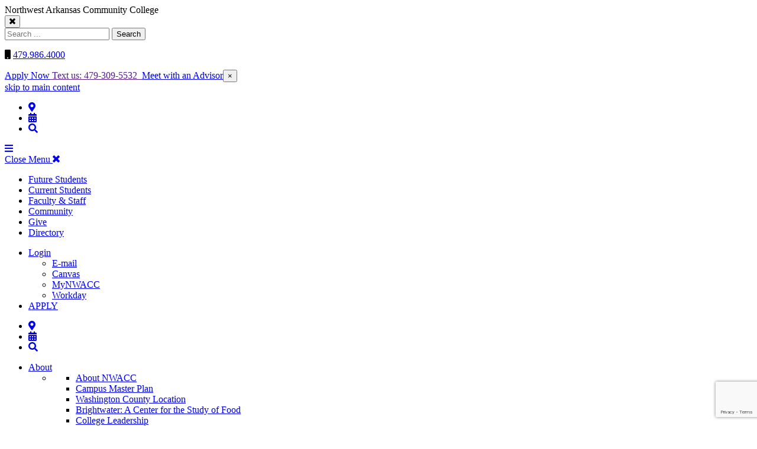

--- FILE ---
content_type: text/html; charset=utf-8
request_url: https://ou.nwacc.edu/academicdivisions/commart/creativewriting.aspx
body_size: 37781
content:
<!DOCTYPE HTML><html lang="en">
   <head>
      <link rel="stylesheet" href="https://nwacc.catalog.acalog.com/widget-api/widget-api.min.css">
      <ouc:editor wysiwyg="no"/>
<!-- Required meta tags -->
<meta charset="utf-8"/>
<meta name="viewport" content="width=device-width, initial-scale=1, shrink-to-fit=no"/> 

<!-- Bootstrap CSS -->
<link rel="stylesheet" href="/_resources/css/bootstrap.css"/>
<link rel="stylesheet" href="/_resources/css/bootstrap-grid.min.css"/>
<link rel="stylesheet" href="/_resources/css/bootstrap-reboot.min.css"/>
<!-- NWACC CSS -->
<link rel="stylesheet" href="/_resources/css/styles-updated-top-nav.css?v=2">
<link rel="stylesheet" href="/_resources/css/MyFontsWebfontsKit.css"/>
<link rel="stylesheet" href="/_resources/css/owl.carousel.css"/>
<link href="/_resources/css/totopstyle.css" rel="stylesheet" type="text/css"/>
<!-- Font Awescome CDN -->
<link href="https://use.fontawesome.com/releases/v5.0.8/css/all.css" rel="stylesheet"/>
<link rel="stylesheet" href="/_resources/css/oustyles.css" />

<!-- Global Site Tag (gtag.js) - Google Analytics -->
<script async src="https://www.googletagmanager.com/gtag/js?id=UA-11143805-3"></script>
<script>
  window.dataLayer = window.dataLayer || [];
  function gtag(){dataLayer.push(arguments);}
  gtag('js', new Date());

  gtag('config', 'UA-11143805-3');
</script>

<!-- Facebook Pixel Code -->
<script>
!function(f,b,e,v,n,t,s)
{if(f.fbq)return;n=f.fbq=function(){n.callMethod?
n.callMethod.apply(n,arguments):n.queue.push(arguments)};
if(!f._fbq)f._fbq=n;n.push=n;n.loaded=!0;n.version='2.0';
n.queue=[];t=b.createElement(e);t.async=!0;
t.src=v;s=b.getElementsByTagName(e)[0];
s.parentNode.insertBefore(t,s)}(window, document,'script',
'https://connect.facebook.net/en_US/fbevents.js');
fbq('init', '287324505805686');
fbq('track', 'PageView');
</script>
<noscript><img height="1" width="1" style="display:none"
src="https://www.facebook.com/tr?id=287324505805686&ev=PageView&noscript=1"
/></noscript>
<!-- End Facebook Pixel Code -->
<script src="https://www.google.com/recaptcha/enterprise.js?render=6LfgjuYnAAAAANdfiOXlvz61nL2t5QNiOb1XDV4z"></script>

<script> !function (w, d, t) { w.TiktokAnalyticsObject=t;var ttq=w[t]=w[t]||[];ttq.methods=["page","track","identify","instances","debug","on","off","once","ready","alias","group","enableCookie","disableCookie"],ttq.setAndDefer=function(t,e){t[e]=function(){t.push([e].concat(Array.prototype.slice.call(arguments,0)))}};for(var i=0;i<ttq.methods.length;i++)ttq.setAndDefer(ttq,ttq.methods[i]);ttq.instance=function(t){for(var e=ttq._i[t]||[],n=0;n<ttq.methods.length;n++)ttq.setAndDefer(e,ttq.methods[n]);return e},ttq.load=function(e,n){var i="https://analytics.tiktok.com/i18n/pixel/events.js";ttq._i=ttq._i||{},ttq._i[e]=[],ttq._i[e]._u=i,ttq._t=ttq._t||{},ttq._t[e]=+new Date,ttq._o=ttq._o||{},ttq._o[e]=n||{};var o=document.createElement("script");o.type="text/javascript",o.async=!0,o.src=i+"?sdkid="+e+"&lib="+t;var a=document.getElementsByTagName("script")[0];a.parentNode.insertBefore(o,a)}; ttq.load('COKINARC77UBDQPCIU1G'); ttq.page(); }(window, document, 'ttq'); </script>

<script>
	(function() {
		var cx = '013247745814325219731:_ahbb65_kgs';
		var gcse = document.createElement('script');
		gcse.type = 'text/javascript';
		gcse.async = true;
		gcse.src = (document.location.protocol == 'https:' ? 'https:' : 'http:') +
        '//cse.google.com/cse.js?cx=' + cx;
		var s = document.getElementsByTagName('script')[0];
		s.parentNode.insertBefore(gcse, s);
	})();
</script>
<!-- <gcse:search></gcse:search> -->
      <title>Creative Writing | NorthWest Arkansas Community College</title>
      <meta name="Description" content="Pursue an Associate of Fine Arts (AFA) in Creative Writing and experience a foundation of classes and skills in literature and creative writing and be on a pathway to authorship, publishing or professional writing. ">
      <meta name="Keywords" content="Creative Writing, English, Communications, Art, NWACC, northwest arkansas community college"><script type="text/javascript">
					var page_url="https://www.nwacc.edu/academicdivisions/commart/creativewriting.aspx";
				</script></head>
   <body class="interior"> <!-- Search Modal -->
	<div class="modal fade" id="searchmodal" tabindex="-1" role="dialog" aria-labelledby="searchmodal">
		<div class="vertical-alignment-helper">
			<div class="modal-dialog vertical-align-center" role="document">
				<div class="container">
					<div class="row">
						<div class="col">
						<div class="modal-content">
							<div class="modal-header">
								<div class="modal-title" id="searchmodalLabel">Northwest Arkansas Community College</div>
								<button type="button" class="close" data-dismiss="modal" aria-label="Close"><span class="fa fa-times" aria-hidden="true"><span class="sr-only">Close Search Window</span></span>
								</button>
							</div>
							<div class="modal-body">
								<div class="siteSearch" style="display: block;">
									<div class="container">
										<form method="get" action="/search">
											<label for="search"><span class="sr-only">Search</span></label>
											<input name="q" placeholder="Search ..." class="form-text" type="text" id="search">
											<input value="Search" class="form-submit" type="submit">
										</form>
									</div>
								</div>
								<p><span class="fas fa-mobile" aria-hidden="true"></span> <a href="tel:1-479-986-4000">479.986.4000</a></p>

							</div>
						</div>
					</div>
					</div>
				</div>
			</div>
		</div>
	</div>
	<!-- End Search Modal --> 
      <header class="siteHeader"><div class="container-fluid alert alert-dismissible fade show" role="alert">
   <div class="row">
      <div class="col"><a class="btn alert-link" href="/enrollment/studentype/default.aspx">Apply Now</a><a class="btn alert-link" href=""> Text us: 479-309-5532 &nbsp;</a><a class="btn alert-link" href="https://nwacc.craniumcafe.com/login">Meet with an Advisor</a><button type="button" class="close" data-dismiss="alert" aria-label="Close"><span aria-hidden="true">×</span></button></div>
   </div>
</div><!--
<div id="linkToRegistration" class="alert alert-warning" style="background-color: #fed16d;" role="alert">There's still time to register&mdash;sign up for Fall 2025 classes!</div>-->
         <div id="skiptocontent"><a href="#maincontent">skip to main content</a></div>
         <div class="mobile-fixed-wrapper"><div class="container-fluid mobile-header"> 
	<div class="row">
		<div class="container">
			<div class="mobile-logo"><a href="/default.aspx"><span class="sr-only">NorthWest Arkansas Community College</span></a></div>
			<nav class="icons-nav">
				<!-- Icons Navigation -->
				<ul class="nav">
					<li><a href="/aboutus/ourlocations/default.aspx"><span class="sr-only">Locations</span><span class="fas fa-map-marker-alt"></span></a></li>
					<li><a href="/calendar/default.aspx"><span class="sr-only">Calendar</span><span class="fas fa-calendar-alt"></span></a></li>
					<li><a href="#" data-toggle="modal" data-target="#searchmodal" aria-label="Search"><span class="sr-only">Search</span><span class="fas fa-search"></span></a></li>
				</ul> 
			</nav>
			<!-- Mobile Menu Icon -->
			<a href="#siteNavigation" class="menuToggle"><span class="sr-only">Menu</span><span class="fas fa-bars"></span></a>
		</div>
	</div>		
</div></div>
         <!-- Main Navigation -->
<div id="site-navigation" class="site-navigation">
	<a href="/default.aspx" class="menuClose">Close Menu <span class="fas fa-times"></span></a>

	<div class="container-fluid"> 
		<div class="row dark-gray-header-bar">
			<div class="col">
				<div class="navbar-transparent">
					<div class="container">
						<div class="logo"><a href="/default.aspx"><span class="sr-only">NorthWest Arkansas Community College</span></a></div>
						<div class="logo-box-menu"><a href="/default.aspx"><span class="sr-only">NorthWest Arkansas Community College</span></a></div>
						<nav class="audience">
							<ul class="nav">
								<li><a href="/enrollment/studentype/default.aspx">Future Students</a></li>
								<li><a href="/currentstudents.aspx">Current Students</a></li>
								<li><a href="/facultystaff.aspx">Faculty &amp; Staff</a></li>
								<li><a href="/communityresources.aspx">Community</a></li>
								<li><a href="https://nwaccfoundation.org/giving/donate-now/">Give</a></li>
								<li><a href="/contactus.aspx">Directory</a></li>
							</ul>
						</nav>

						<nav class="action">
							<ul class="list-unstyled">
								<li id="login" class="btn">
									<a id="login-dropdown" data-toggle="dropdown" aria-expanded="true" href="#" role="button" class="dropdown-toggle">Login</a>
									<ul class="dropdown-menu" role="menu" aria-labelledby="login-dropdown">
										<li role="presentation"><a class="btn btn-block" role="menuitem" tabindex="-1" href="https://outlook.office.com/owa">E-mail</a></li>
										<li role="presentation"><a class="btn btn-block" role="menuitem" tabindex="-1" href="https://nwacc.instructure.com/login/saml" target="_blank">Canvas</a></li>
										<li role="presentation"><a class="btn btn-block" role="menuitem" tabindex="-1" href="https://my.nwacc.edu" target="_blank">MyNWACC</a></li>
										<li role="presentation"><a class="btn btn-block" role="menuitem" tabindex="-1" href="https://www.myworkday.com/nwacc" target="_blank">Workday</a></li>
									</ul>
								</li>
								<li id="start" class="btn"><a href="/enrollment/studentype/default.aspx" role="button">APPLY</a></li>
							</ul>
						</nav>

						<nav class="icons-nav">
							<ul class="nav">
								<li><a href="/aboutus/ourlocations/default.aspx" data-toggle="tooltip" data-placement="bottom" data-original-title="Locations"><span class="sr-only">Locations</span><span class="fas fa-map-marker-alt"></span></a></li>
								<li><a href="/calendar/full.aspx" data-toggle="tooltip" data-placement="bottom" data-original-title="Calendar"><span class="sr-only">Calendar</span><span class="fas fa-calendar-alt"></span></a></li>
								<li class="search" data-toggle="tooltip" data-placement="bottom" data-original-title="Search"><a href="#" data-toggle="modal" data-target="#searchmodal" aria-label="Search"><span class="sr-only">Search</span><span class="fas fa-search"></span></a></li>
							</ul>
						</nav>

						<nav class="main-navigation" aria-label="Primary navigation">
							<ul class="nav">
								<li class="dropdown">
									<a href="#" class="dropdown-toggle" data-toggle="dropdown" aria-label="About Dropdown" role="button" aria-haspopup="true" aria-expanded="false">About</a>
									<div class="dropdown-menu dropdown-menu-fw row">
										<ul class="menu-fw-content container">
											<li>
												<div class="row">
													<div class="col">
														<ul class="list-unstyled">
															<li><a href="/aboutus/default.aspx">About NWACC</a></li>
															<li><a href="/aboutus/aboutus/cmp.aspx">Campus Master Plan</a></li>
															<li><a href="/administrativeservices/facilities/washingtoncounty.aspx">Washington County Location</a></li>
															<li><a href="https://brightwater.org/default.aspx">Brightwater: A Center for the Study of Food</a></li>
														</ul>
													</div>
													<div class="col">
														<ul class="list-unstyled">
															<li><a href="/aboutus/collegeleadership/default.aspx">College Leadership</a></li>
															<li><a href="/aboutus/aboutus/quickfactsabout.aspx">Quick Facts/Institutional Research</a></li>
															<li><a href="/administrativeservices/default.aspx">Finance & Administration</a></li>
														</ul>
													</div>
													<div class="col">
														<ul class="list-unstyled">
															<li><a href="/workforce/default.aspx">Workforce & Economic Development</a></li>
															<li><a href="/administrativeservices/humanresources/default.aspx">Work at NWACC</a></li>
															<li><a href="/aboutus/ourlocations/visitnwacc.aspx">Visit NWACC</a></li>
														</ul>

													</div>
												</div>
											</li>  
										</ul>
									</div>
								</li>
								<li class="dropdown">
									<a href="#" class="dropdown-toggle" data-toggle="dropdown" aria-label="Admissions and Aid Dropdown" role="button" aria-haspopup="true" aria-expanded="false">Admissions & Aid</a>
									<div class="dropdown-menu dropdown-menu-fw row">
										<ul class="menu-fw-content container">
											<li>
												<div class="row">
													<div class="col">
														<ul class="list-unstyled">
															<li><a href="/enrollment/studentype/default.aspx">Future Students</a></li>
															<li><a href="/enrollment/default.aspx">Current Students</a></li>
															<li><a href="/internationalstudents/default.aspx">International Students</a></li>
														</ul>
													</div>
													<div class="col">
														<ul class="list-unstyled">
															<li><a href="/workforce/default.aspx">Workforce Training</a></li>
															<li><a href="/highschool/default.aspx">High School Concurrent</a></li>
															<li><a href="/enrollment/financialaid/default.aspx">Financial Aid</a></li>
														</ul>
													</div>
													<div class="col">
														<ul class="list-unstyled">
															<li><a href="/treasurer/default.aspx">Tuition & Fees</a></li>
															<li><a href="https://nwaccfoundation.org/how-to-apply/">Scholarships</a></li>
															<li><a href="/enrollment/records/default.aspx">Student Records</a></li>
														</ul>
													</div>
												</div>
											</li>  
										</ul>
									</div>
								</li>
								<li class="dropdown">
									<a href="#" class="dropdown-toggle" data-toggle="dropdown" aria-label="Academics Dropdown" role="button" aria-haspopup="true" aria-expanded="false">Academics</a>
									<div class="dropdown-menu dropdown-menu-fw row">
										<ul class="menu-fw-content container">
											<li>
												<div class="row">
													<div class="col">
														<ul class="list-unstyled">
															<li><a href="/academicdivisions/default.aspx">Academic Resources</a></li>
															<li><a href="/allareasofstudy/default.aspx">Courses Offered</a></li>
															<li><a href="/academicdivisions/divisionlisting.aspx">Programs by Department</a></li>
														</ul>
													</div>
													<div class="col">
														<ul class="list-unstyled">
															<li><a href="/degreecertificates/default.aspx">Degrees & Certificates</a></li>
															<li><a href="/classlisting.aspx">Search Classes</a></li>
															<li><a href="/studentsuccess/default.aspx">Student Success Resources</a></li>
														</ul>
													</div>
													<div class="col">
														<ul class="list-unstyled">
															<li><a href="/enrollment/advising/default.aspx">Advising</a></li>
															<li><a href="/honors/default.aspx">Honors</a></li>
															<li><a href="/servicelearning/default.aspx">Service Learning</a></li>
															
														</ul>
													</div>
												</div>
											</li>  
										</ul>
									</div>
								</li>
								<li class="dropdown">
									<a href="#" class="dropdown-toggle" data-toggle="dropdown" aria-label="Campus Life Dropdown" role="button" aria-haspopup="true" aria-expanded="false">Campus Life</a>
									<div class="dropdown-menu dropdown-menu-fw row">
										<ul class="menu-fw-content container">
											<li>
												<div class="row">
													<div class="col">
														<ul class="list-unstyled">
															<li><a href="/campuslife/default.aspx">Get Involved at NWACC</a></li>
															<li><a href="/campuslife/registeredclubsorganizations/default.aspx">Clubs & Organizations</a></li>
															<li><a href="/campuslife/saga.aspx">Student Government Association</a></li>
														</ul>
													</div>
													<div class="col">
														<ul class="list-unstyled">
															<li><a href="/studentservices/firstgeneration/default.aspx">First Generation Students</a></li>
															<li><a href="/studentservices/healthandwellbeing/default.aspx">Health & Well Being</a></li>
															<li><a href="/athletics.aspx">Athletics</a></li>
														</ul>
													</div>
													<div class="col">
														<ul class="list-unstyled">
															<li><a href="/academicdivisions/commart/studentnewspaper/default.aspx">Student Newspaper</a></li>
															<li><a href="/studyabroad/default.aspx">Study Abroad</a></li>
															<li><a href="/administrativeservices/campussafety/default.aspx">Campus Safety</a></li>
														</ul>
													</div>
												</div>
											</li>  
										</ul>
									</div>
								</li>
								<li class="dropdown">
									<a href="#" class="dropdown-toggle" data-toggle="dropdown" aria-label="Community" role="button" aria-haspopup="true" aria-expanded="false">Completion</a>
									<div class="dropdown-menu dropdown-menu-fw row">
										<ul class="menu-fw-content container">
											<li>
												<div class="row">
													<div class="col">
														<ul class="list-unstyled">
															
															<li><a href="/transferservices/preparetotransfer/default.aspx">Prepare to Transfer</a></li>
															<li><a href="/transferservices/default.aspx">Transfer Services</a></li>
														</ul>
													</div>
													<div class="col">
														<ul class="list-unstyled">
															<li><a href="/enrollment/graduation/default.aspx">Graduation Information</a></li>
															<li><a href="/enrollment/graduation/graduationceremony-commencement.aspx">Commencement Ceremony</a></li>
														</ul>
													</div>
													<div class="col">
														<ul class="list-unstyled">
															<li><a href="https://nwaccfoundation.org/">Alumni</a></li>
															<li><a href="/careercenter/default.aspx">Career Services</a></li>																									</ul>
													</div>
												</div>
											</li>  
										</ul>
									</div>
								</li>
								<li class="search"><a href="#" data-toggle="modal" data-target="#searchmodal" aria-label="Search"><span class="sr-only">Search</span><span class="fas fa-search"></span></a></li>
							</ul>	 	
						</nav>
					</div>
				</div>
			</div> <!--End Col-->
		</div><!--End Row-->
	</div><!--End Container Fluid-->
</div><!--End Site Navigation-->
</header>
      <section class="content" id="maincontent">
         <h2 class="sr-only">Main Content Start</h2>
         <div class="container">
            <div class="row">
               <div class="col-sm-12 p-md-0">
                  <nav aria-label="breadcrumb">
                     <ol class="breadcrumb">
                        <li class="breadcrumb-item"><a href="https://www.nwacc.edu/"><span class="fas fa-home"><span class="sr-only"> Home </span></span></a></li>
                        <li class="breadcrumb-item"><a href="https://www.nwacc.edu/academicdivisions/">Academic Divisions</a></li>
                        <li class="breadcrumb-item"><a href="https://www.nwacc.edu/academicdivisions/commart/">Communication and Arts</a></li>
                        <li class="breadcrumb-item active" aria-current="page">Creative Writing</li>
                     </ol>
                  </nav>
               </div>
            </div>
            <div class="row">
               <div class="col-sm-12 p-md-0">
                  <div class="section-title"><a href="https://www.nwacc.edu/academicdivisions/commart/creativewriting.aspx">Communication and Art</a></div>
               </div>
               <div class="col-sm-12 p-md-0"><!-- ouc:editor csspath="/_resources/ou/editor/nav.css" cssmenu="/_resources/ou/editor/styles.txt" / -->
<nav class="navbar navbar-expand-lg navbar-light bg-light secondary-nav" aria-label="Section Navigation">
	<button class="navbar-toggler" type="button" data-toggle="collapse" data-target="#navbarNavDropdown" aria-controls="navbarNavDropdown" aria-expanded="false" aria-label="Toggle navigation">
		<span class="navbar-toggler-icon"/>
	</button>
	<div class="collapse navbar-collapse" id="navbarNavDropdown">
		<ul class="navbar-nav">
			<li class="nav-item active">
				<a class="nav-link" href="/academicdivisions/commart/default.aspx">
					<span class="fas fa-home"/>
					<span class="sr-only">Home</span>
				</a>
			</li>
			<li class="nav-item dropdown">
				<a class="nav-link dropdown-toggle" href="#" id="SectionTwoDropdown" data-toggle="dropdown" aria-haspopup="true" aria-expanded="false"> Programs </a>
				<div class="dropdown-menu" aria-labelledby="SectionTwoDropdown">
					<a class="dropdown-item" href="/academicdivisions/commart/art.aspx">Art</a>
					<a class="dropdown-item" href="/academicdivisions/commart/creativewriting.aspx">Creative Writing</a>
					<a class="dropdown-item" href="/academicdivisions/commart/englishforcollegecareer.aspx">English for College &amp; Career</a>
					<a class="dropdown-item" href="/academicdivisions/commart/graphicdesign.aspx">Graphic Design</a>
					<a class="dropdown-item" href="/academicdivisions/commart/journalismmedia.aspx">Media and Journalism</a>
					<a class="dropdown-item" href="/academicdivisions/commart/music.aspx">Music</a>
					<a class="dropdown-item" href="/academicdivisions/commart/theatre.aspx">Theatre</a>
				</div>
			</li>
			<li class="nav-item dropdown">
				<a class="nav-link dropdown-toggle" href="#" id="SectionTwoDropdown" data-toggle="dropdown" aria-haspopup="true" aria-expanded="false"> Courses </a>
				<div class="dropdown-menu" aria-labelledby="SectionTwoDropdown">
					<a class="dropdown-item" href="/academicdivisions/commart/communication.aspx">Communications</a>
					<a class="dropdown-item" href="/academicdivisions/commart/english.aspx">English</a>
					<a class="dropdown-item" href="/academicdivisions/commart/foreignlanguages/french.aspx">French</a>
					<a class="dropdown-item" href="/academicdivisions/commart/foreignlanguages/german.aspx">German</a>
					<a class="dropdown-item" href="/academicdivisions/commart/humanities.aspx">Humanities</a>
					<a class="dropdown-item" href="/academicdivisions/commart/foreignlanguages/spanish.aspx">Spanish</a>
				</div>
			</li>
			<li class="nav-item dropdown">
				<a class="nav-link dropdown-toggle" href="#" id="SectionTwoDropdown" data-toggle="dropdown" aria-haspopup="true" aria-expanded="false"> Clubs </a>
				<div class="dropdown-menu" aria-labelledby="SectionTwoDropdown">
					<a class="dropdown-item" href="/campuslife/registeredclubsorganizations/artclub.aspx">Art Club</a>
					<a class="dropdown-item" href="http://nwaccbookclub.blogspot.com/">Book Club</a>
					<a class="dropdown-item" href="/campuslife/registeredclubsorganizations/citizensoftheworld.aspx">Citizens of the World</a>
					<a class="dropdown-item" href="/campuslife/registeredclubsorganizations/creativewriting.aspx">Creative Writing Club </a>
					<a class="dropdown-item" href="/campuslife/registeredclubsorganizations/makerclub.aspx">Maker Club</a>
					<a class="dropdown-item" href="/campuslife/registeredclubsorganizations/musicclub.aspx">Music Club</a>
					<a class="dropdown-item" href="/campuslife/registeredclubsorganizations/sigmakappadelta.aspx">Sigma Kappa Delta</a>
				</div>
			</li>
			<li class="nav-item">
				<a class="nav-link" href="/academicdivisions/commart/studentnewspaper/default.aspx">Eagle View</a>
			</li>
			</ul>
		<ul class="nav navbar-nav action-button">
			<li>
				<a href="/enrollment/studentype/default.aspx">APPLY<span class="fas fa-caret-right"/></a>
			</li>
		</ul>
	</div>
</nav></div>
            </div>
            <div class="row">
               <div class="col-md-4 p-md-0" id="sidebar">
                  <h3 class="side-nav-heading"><a href="/academicdivisions/commart/">Areas of Study</a></h3>
                  <nav class="navbar navbar-expand-lg navbar-light"><button class="navbar-toggler" type="button" data-toggle="collapse" data-target="#navbarToggler" aria-controls="navbarToggler" aria-expanded="false" aria-label="Toggle navigation"><span class="navbar-toggler-icon"></span></button><div class="navbar-collapse collapse" id="navbarToggler"><ul id="side-nav-accordion" class="nav flex-column"><li class="nav-item"><a class="nav-link" href="/academicdivisions/commart/art.aspx">Art</a></li><li class="nav-item"><a class="nav-link" href="/academicdivisions/commart/communication.aspx">Communications</a></li><li class="nav-item"><a class="nav-link" href="/academicdivisions/commart/creativewriting.aspx">Creative Writing</a></li><li class="nav-item"><a class="nav-link" href="/academicdivisions/commart/english.aspx">English</a></li><li class="nav-item"><a class="nav-link" href="/academicdivisions/commart/englishforcollegecareer.aspx">English for College &amp; Career</a></li><li class="nav-item"><a class="nav-link" data-toggle="collapse" data-parent="#side-nav-accordion" href="#item-1">International Languages</a><div id="item-1" class="collapse"><ul class="nav flex-column"><li class="nav-item"><a class="nav-link" href="/academicdivisions/commart/foreignlanguages/french.aspx">French</a></li><li class="nav-item"><a class="nav-link" href="/academicdivisions/commart/foreignlanguages/german.aspx">German</a></li><li class="nav-item"><a class="nav-link" href="/academicdivisions/commart/foreignlanguages/spanish.aspx">Spanish</a></li></ul></div></li><li class="nav-item"><a class="nav-link" href="/academicdivisions/commart/graphicdesign.aspx">Graphic Design</a></li><li class="nav-item"><a class="nav-link" href="/academicdivisions/commart/humanities.aspx">Humanities</a></li><li class="nav-item"><a class="nav-link" href="/academicdivisions/commart/journalismmedia.aspx">Media & Journalism</a></li><li class="nav-item"><a class="nav-link" href="/academicdivisions/commart/music.aspx">Music</a></li><li class="nav-item"><a class="nav-link" data-toggle="collapse" data-parent="#side-nav-accordion" href="#item-2">Student Newspaper - Eagle View</a><div id="item-2" class="collapse"><ul class="nav flex-column"><li class="nav-item"><a class="nav-link" href="/academicdivisions/commart/studentnewspaper/">Eagle View</a></li><li class="nav-item"><a class="nav-link" href="/academicdivisions/commart/studentnewspaper/lettertotheeditor.aspx">Letter to the Editor</a></li><li class="nav-item"><a class="nav-link" href="/academicdivisions/commart/studentnewspaper/journalismresources.aspx">Journalism Resources</a></li><li class="nav-item"><a class="nav-link" href="/academicdivisions/commart/studentnewspaper/eagleviewapplications.aspx">Applications for Eagle View</a></li><li class="nav-item"><a class="nav-link" href="/academicdivisions/commart/studentnewspaper/ratesanddateseagleview.aspx">Rates and Publication Dates</a></li><li class="nav-item"><a class="nav-link" href="/academicdivisions/commart/studentnewspaper/archives.aspx">Archives</a></li></ul></div></li><li class="nav-item"><a class="nav-link" href="/academicdivisions/commart/theatre.aspx">Theatre</a></li><li class="nav-item"><a class="nav-link" href="/academicdivisions/commart/certificateprogramdisclosures.aspx">Disclosures on Certificate Programs</a></li></ul></div>
                  </nav>
                  <div class="card contact mb-5">
                     <div class="card-body"><span class="fas fa-phone-square"></span><h3 class="card-title">Contact Communication and Art</h3>
                        <ul class="contact-list">
                           <li class="location"><a>Burns Hall, 1117</a></li>
                           <li class="phone"><a href="tel:1-479-619-4156">(479) 619-4156</a></li>
                           <li class="email"><a href="mailto:askcommart@nwacc.edu">askcommart@nwacc.edu</a></li>
                           <li class="hours">M-Th, 8:00 am - 5:00 pm<br>Friday, 8:00 am - 4:00 pm</li>
                        </ul>
                     </div>
                  </div>
               </div>
               <div class="col-md-8 pl-md-5">
                  <h1>Creative Writing</h1>
                  <hr>
                  <p><span><img title="Women Writing on Paper" src="/_resources/images/divisioncommart/creativewriting800x300.png" alt="Women Writing on Paper" width="800" height="300"></span></p>
                  
                  <p>Pursue an Associate of Fine Arts (AFA) in Creative Writing to build a strong foundation
                     of creative writing and critical reading skills that put you on a professional writing
                     path.</p>
                  
                  <p><span>As a creative writing student at NWACC, highly qualified professors will guide you
                        in improving your writing, expanding your creativity, and harnessing and wielding
                        the power of language. </span></p>
                  
                  <p><span>Effective writing and storytelling are significant personal and professional skills.
                        Whether your goal is to write a memoir, build a creative writing portfolio, or achieve
                        a credential toward landing a writing job, an AFA in Creative Writing may be ideal
                        for you.</span></p>
                  
                  <p>Many of NWACC's creative writing courses can be transferred to four-year institutions
                     and can fulfill general education requirements. Connect with your&nbsp;<a title="academic advisor" href="/enrollment/advising/default.aspx">academic advisor&nbsp;</a>for more details.&nbsp;</p>
                  
                  <p>With a degree in creative writing, <span>you may find employment opportunities as an author, content writer, editor, publisher,
                        grant writer and many others.&nbsp;</span></p>
                  
                  <p><span><strong>Program Benefits</strong></span></p>
                  
                  <ul>
                     
                     <li><span> </span><span>Build a foundational understanding of form and theory in multiple genres.</span></li>
                     
                     <li><span> </span><span>Investigate and hone your writing process with invention and revision strategies.</span></li>
                     
                     <li><span> </span><span>Draw inspiration and know-how from classic and contemporary works of literature.</span></li>
                     
                     <li><span> </span><span>Develop empathy and a broader understanding of human experience through diverse cultural
                           and historical perspectives.</span></li>
                     
                     <li><span> </span><span>Sharpen your critical awareness of language and how to use it.</span></li>
                     
                     <li><span> </span><span>Learn how to shape your writing for specific audiences and purposes.</span></li>
                     
                     <li><span> </span><span>Fashion a portfolio of creative work in the genre of your choice.</span></li>
                     </ul>
                  
                  <p><strong><br>Program Opportunities:</strong></p>
                  
                  <ul>
                     
                     <li>Gain experience in publishing as a member of the <a title="Hive Avenue Literary Journal" href="/campuslife/registeredclubsorganizations/hiveavenueliteraryjournal.aspx">Hive Avenue Literary Journal</a></li>
                     
                     <li>Experiment with new writing, or work on your current creative works by joining the
                        <a title="Creative Writing Club" href="/campuslife/registeredclubsorganizations/creativewriting.aspx">Creative Writing Club</a> at NWACC.</li>
                     </ul>
                  
                  <p><span><br><strong>View the courses required to earn an <a title="Associate of Fine Arts, Creative Writing Option" href="https://coursecatalog.nwacc.edu/preview_program.php?catoid=4&amp;poid=734">Associate of Fine Arts, Creative Writing Option</a></strong><strong>.</strong></span></p>
                  
                  <p>&nbsp;</p>
                  
                  <h3>&nbsp;</h3>
                  
                  <p>&nbsp;</p>
                  
                  <p>&nbsp;</p>
               </div>
            </div>
         </div>
      </section>
      <!-- FOOTER -->
	<footer>
<div class="container-fluid">
  <div class="row">
    <div class="col-lg-3">
		<h2 class="footer-logo"><a href="/default.aspx"><span class="sr-only">NorthWest Arkansas Community College</span></a></h2>
		<div class="footer-contact">
		<p class="footer-address"><a href="https://www.google.com/maps/place/Burns+Hall/@36.3578094,-94.174603,17z/data=!3m1!4b1!4m5!3m4!1s0x87c9109f66d21d97:0xd4c4c8eec8f5a73!8m2!3d36.3578094!4d-94.1724143">One College Drive<br>Bentonville, AR 72712</a></p>
		<p class="footer-phone"><a href="tel:1-479-986-4000">479.986.4000</a></p>
		</div>
    </div>
	  <div class="col-md-4 col-lg-2">
    	<ul class="list-unstyled">
			<li><a href="https://nwacc.wd1.myworkdayjobs.com/NWACC_External_Career_Site">Employment Opportunities</a></li>
			<li><a href="/administrativeservices/campussafety/default.aspx">Emergency Information</a></li>
			<li><a href="https://nwacc.policystat.com/?lt=njLiKEwN-LRzInd3Ca2_-j">Policy</a></li>
			<li><a href="/administrativeservices/riskmanagement/accessibility.aspx">Accessibility</a></li>
			<li><a href="/news/default.aspx">News</a></li>
        </ul>
    </div>
	  <div class="col-md-4 col-lg-2">
		  <ul class="list-unstyled">
			<li><a href="/administrativeservices/informationtechnology/helpdesk/default.aspx">Technology Help Desk</a></li>
			
			<li><a href="https://library.nwacc.edu/home">Library</a></li>
			<li><a href="https://nwaccbookstore.com/">NWACC Bookstore</a></li>
			<li><a href="https://cm.maxient.com/reportingform.php?NWACC">Report an Incident</a></li>
			<li><a href="/miscandnotifications/feedback/default.aspx">Feedback</a></li>
        </ul>
    </div>
	  <div class="col-md-4 col-lg-2">
		 <ul class="list-unstyled">
			<li><a href="tel:1-479-619-4229">Campus Police<br /> 479-619-4229</a></li>
			
			<li><a href="/aboutus/ourlocations/directionstonwacc.aspx">Maps & Directions</a></li>
			<li><a href="/marketingpr/default.aspx">Marketing & Public Relations</a></li>
			<li><a href="/marketingpr/webissue.aspx">Report a Website Issue</a></li>
        </ul> 
    </div>
	  <div class="col-md-12 col-lg-2">
		  <p><a class="btn" href="/enrollment/studentype/default.aspx">Apply Now</a></p>
		  <p><a class="btn" href="/aboutus/ourlocations/visitnwacc.aspx">Visit NWACC</a></p>
		  <p><a class="btn" href="/aboutus/ourlocations/virtualtour.aspx">Campus Map</a></p>
    </div>	
  </div>
	<div class="row">
		<div class="col">
			<ul class="footer-social">
			<li><a href="https://www.facebook.com/NWACC1/" class="facebook"><span class="sr-only">Facebook</span></a></li>
			<li><a href="https://www.instagram.com/nwacc/" class="instagram"><span class="sr-only">Instagram</span></a></li>
			<li><a href="https://x.com/NWACC" class="twitter"><span class="sr-only">X</span></a></li>
			<li><a href="https://www.youtube.com/user/OfficialNWACC" class="youtube"><span class="sr-only">YouTube</span></a></li>
			<li><a href="https://www.linkedin.com/school/northwest-arkansas-community-college/" class="linkedin"><span class="sr-only">LinkedIn</span></a></li>
        </ul>
		</div>
	</div>
	<div class="row">
		<div class="col disclaimer">
			<ul class="list-unstyled">
			<li><a href=""><span id="directedit">&copy;</span> 2025 NorthWest Arkansas Community College</a></li>
			<li><a href="/contactus.aspx">Contact Us</a></li>
			<li><a href="/administrativeservices/riskmanagement/privacyandnondiscrimination.aspx">Privacy &amp; Non-Discrimination</a></li>
			<li><a href="https://nwacc.policystat.com/policy/18954245/latest" target="_blank">Annual Security Report</a></li>
			<li><a href="/administrativeservices/riskmanagement/hazing-prevention-and-response/default.aspx">Hazing Prevention &amp; Response</a></li>
        </ul>
		</div>
	</div>
</div>
</footer>
<!-- FOOTER END --><ouc:editor wysiwyg="no"/>
<script>
	function onClick(e) {
		e.preventDefault();
		grecaptcha.enterprise.ready(async () => {
			const token = await grecaptcha.enterprise.execute('6LfgjuYnAAAAANdfiOXlvz61nL2t5QNiOb1XDV4z', {action: 'LOGIN'});
			// IMPORTANT: The 'token' that results from execute is an encrypted response sent by
			// reCAPTCHA Enterprise to the end user's browser.
			// This token must be validated by creating an assessment.
			// See https://cloud.google.com/recaptcha-enterprise/docs/create-assessment
		});
	}
</script>
<script src="/_resources/js/direct-edit.js"></script>
<!-- Optional JavaScript -->
<!-- jQuery first, then Popper.js, then Bootstrap JS -->
<script src="https://code.jquery.com/jquery-3.3.1.min.js"></script>
<script src="https://cdnjs.cloudflare.com/ajax/libs/popper.js/1.12.9/umd/popper.min.js" integrity="sha384-ApNbgh9B+Y1QKtv3Rn7W3mgPxhU9K/ScQsAP7hUibX39j7fakFPskvXusvfa0b4Q" crossorigin="anonymous"></script>
<script src="/_resources/js/bootstrap.js"></script>
<script src="/_resources/js/owl.carousel.min.js"></script>
<script src="/_resources/js/scripts-updated-top-nav.js"></script>
      <div id="hidden" style="display:none;"><a id="de" href="https://a.cms.omniupdate.com/11/?skin=oucampus&amp;account=nwacc&amp;site=www&amp;action=de&amp;path=/academicdivisions/commart/creativewriting.pcf">©</a></div>
   </body>
</html>

--- FILE ---
content_type: text/html; charset=utf-8
request_url: https://www.google.com/recaptcha/enterprise/anchor?ar=1&k=6LfgjuYnAAAAANdfiOXlvz61nL2t5QNiOb1XDV4z&co=aHR0cHM6Ly9vdS5ud2FjYy5lZHU6NDQz&hl=en&v=7gg7H51Q-naNfhmCP3_R47ho&size=invisible&anchor-ms=20000&execute-ms=15000&cb=i0ujpt9md59x
body_size: 48332
content:
<!DOCTYPE HTML><html dir="ltr" lang="en"><head><meta http-equiv="Content-Type" content="text/html; charset=UTF-8">
<meta http-equiv="X-UA-Compatible" content="IE=edge">
<title>reCAPTCHA</title>
<style type="text/css">
/* cyrillic-ext */
@font-face {
  font-family: 'Roboto';
  font-style: normal;
  font-weight: 400;
  font-stretch: 100%;
  src: url(//fonts.gstatic.com/s/roboto/v48/KFO7CnqEu92Fr1ME7kSn66aGLdTylUAMa3GUBHMdazTgWw.woff2) format('woff2');
  unicode-range: U+0460-052F, U+1C80-1C8A, U+20B4, U+2DE0-2DFF, U+A640-A69F, U+FE2E-FE2F;
}
/* cyrillic */
@font-face {
  font-family: 'Roboto';
  font-style: normal;
  font-weight: 400;
  font-stretch: 100%;
  src: url(//fonts.gstatic.com/s/roboto/v48/KFO7CnqEu92Fr1ME7kSn66aGLdTylUAMa3iUBHMdazTgWw.woff2) format('woff2');
  unicode-range: U+0301, U+0400-045F, U+0490-0491, U+04B0-04B1, U+2116;
}
/* greek-ext */
@font-face {
  font-family: 'Roboto';
  font-style: normal;
  font-weight: 400;
  font-stretch: 100%;
  src: url(//fonts.gstatic.com/s/roboto/v48/KFO7CnqEu92Fr1ME7kSn66aGLdTylUAMa3CUBHMdazTgWw.woff2) format('woff2');
  unicode-range: U+1F00-1FFF;
}
/* greek */
@font-face {
  font-family: 'Roboto';
  font-style: normal;
  font-weight: 400;
  font-stretch: 100%;
  src: url(//fonts.gstatic.com/s/roboto/v48/KFO7CnqEu92Fr1ME7kSn66aGLdTylUAMa3-UBHMdazTgWw.woff2) format('woff2');
  unicode-range: U+0370-0377, U+037A-037F, U+0384-038A, U+038C, U+038E-03A1, U+03A3-03FF;
}
/* math */
@font-face {
  font-family: 'Roboto';
  font-style: normal;
  font-weight: 400;
  font-stretch: 100%;
  src: url(//fonts.gstatic.com/s/roboto/v48/KFO7CnqEu92Fr1ME7kSn66aGLdTylUAMawCUBHMdazTgWw.woff2) format('woff2');
  unicode-range: U+0302-0303, U+0305, U+0307-0308, U+0310, U+0312, U+0315, U+031A, U+0326-0327, U+032C, U+032F-0330, U+0332-0333, U+0338, U+033A, U+0346, U+034D, U+0391-03A1, U+03A3-03A9, U+03B1-03C9, U+03D1, U+03D5-03D6, U+03F0-03F1, U+03F4-03F5, U+2016-2017, U+2034-2038, U+203C, U+2040, U+2043, U+2047, U+2050, U+2057, U+205F, U+2070-2071, U+2074-208E, U+2090-209C, U+20D0-20DC, U+20E1, U+20E5-20EF, U+2100-2112, U+2114-2115, U+2117-2121, U+2123-214F, U+2190, U+2192, U+2194-21AE, U+21B0-21E5, U+21F1-21F2, U+21F4-2211, U+2213-2214, U+2216-22FF, U+2308-230B, U+2310, U+2319, U+231C-2321, U+2336-237A, U+237C, U+2395, U+239B-23B7, U+23D0, U+23DC-23E1, U+2474-2475, U+25AF, U+25B3, U+25B7, U+25BD, U+25C1, U+25CA, U+25CC, U+25FB, U+266D-266F, U+27C0-27FF, U+2900-2AFF, U+2B0E-2B11, U+2B30-2B4C, U+2BFE, U+3030, U+FF5B, U+FF5D, U+1D400-1D7FF, U+1EE00-1EEFF;
}
/* symbols */
@font-face {
  font-family: 'Roboto';
  font-style: normal;
  font-weight: 400;
  font-stretch: 100%;
  src: url(//fonts.gstatic.com/s/roboto/v48/KFO7CnqEu92Fr1ME7kSn66aGLdTylUAMaxKUBHMdazTgWw.woff2) format('woff2');
  unicode-range: U+0001-000C, U+000E-001F, U+007F-009F, U+20DD-20E0, U+20E2-20E4, U+2150-218F, U+2190, U+2192, U+2194-2199, U+21AF, U+21E6-21F0, U+21F3, U+2218-2219, U+2299, U+22C4-22C6, U+2300-243F, U+2440-244A, U+2460-24FF, U+25A0-27BF, U+2800-28FF, U+2921-2922, U+2981, U+29BF, U+29EB, U+2B00-2BFF, U+4DC0-4DFF, U+FFF9-FFFB, U+10140-1018E, U+10190-1019C, U+101A0, U+101D0-101FD, U+102E0-102FB, U+10E60-10E7E, U+1D2C0-1D2D3, U+1D2E0-1D37F, U+1F000-1F0FF, U+1F100-1F1AD, U+1F1E6-1F1FF, U+1F30D-1F30F, U+1F315, U+1F31C, U+1F31E, U+1F320-1F32C, U+1F336, U+1F378, U+1F37D, U+1F382, U+1F393-1F39F, U+1F3A7-1F3A8, U+1F3AC-1F3AF, U+1F3C2, U+1F3C4-1F3C6, U+1F3CA-1F3CE, U+1F3D4-1F3E0, U+1F3ED, U+1F3F1-1F3F3, U+1F3F5-1F3F7, U+1F408, U+1F415, U+1F41F, U+1F426, U+1F43F, U+1F441-1F442, U+1F444, U+1F446-1F449, U+1F44C-1F44E, U+1F453, U+1F46A, U+1F47D, U+1F4A3, U+1F4B0, U+1F4B3, U+1F4B9, U+1F4BB, U+1F4BF, U+1F4C8-1F4CB, U+1F4D6, U+1F4DA, U+1F4DF, U+1F4E3-1F4E6, U+1F4EA-1F4ED, U+1F4F7, U+1F4F9-1F4FB, U+1F4FD-1F4FE, U+1F503, U+1F507-1F50B, U+1F50D, U+1F512-1F513, U+1F53E-1F54A, U+1F54F-1F5FA, U+1F610, U+1F650-1F67F, U+1F687, U+1F68D, U+1F691, U+1F694, U+1F698, U+1F6AD, U+1F6B2, U+1F6B9-1F6BA, U+1F6BC, U+1F6C6-1F6CF, U+1F6D3-1F6D7, U+1F6E0-1F6EA, U+1F6F0-1F6F3, U+1F6F7-1F6FC, U+1F700-1F7FF, U+1F800-1F80B, U+1F810-1F847, U+1F850-1F859, U+1F860-1F887, U+1F890-1F8AD, U+1F8B0-1F8BB, U+1F8C0-1F8C1, U+1F900-1F90B, U+1F93B, U+1F946, U+1F984, U+1F996, U+1F9E9, U+1FA00-1FA6F, U+1FA70-1FA7C, U+1FA80-1FA89, U+1FA8F-1FAC6, U+1FACE-1FADC, U+1FADF-1FAE9, U+1FAF0-1FAF8, U+1FB00-1FBFF;
}
/* vietnamese */
@font-face {
  font-family: 'Roboto';
  font-style: normal;
  font-weight: 400;
  font-stretch: 100%;
  src: url(//fonts.gstatic.com/s/roboto/v48/KFO7CnqEu92Fr1ME7kSn66aGLdTylUAMa3OUBHMdazTgWw.woff2) format('woff2');
  unicode-range: U+0102-0103, U+0110-0111, U+0128-0129, U+0168-0169, U+01A0-01A1, U+01AF-01B0, U+0300-0301, U+0303-0304, U+0308-0309, U+0323, U+0329, U+1EA0-1EF9, U+20AB;
}
/* latin-ext */
@font-face {
  font-family: 'Roboto';
  font-style: normal;
  font-weight: 400;
  font-stretch: 100%;
  src: url(//fonts.gstatic.com/s/roboto/v48/KFO7CnqEu92Fr1ME7kSn66aGLdTylUAMa3KUBHMdazTgWw.woff2) format('woff2');
  unicode-range: U+0100-02BA, U+02BD-02C5, U+02C7-02CC, U+02CE-02D7, U+02DD-02FF, U+0304, U+0308, U+0329, U+1D00-1DBF, U+1E00-1E9F, U+1EF2-1EFF, U+2020, U+20A0-20AB, U+20AD-20C0, U+2113, U+2C60-2C7F, U+A720-A7FF;
}
/* latin */
@font-face {
  font-family: 'Roboto';
  font-style: normal;
  font-weight: 400;
  font-stretch: 100%;
  src: url(//fonts.gstatic.com/s/roboto/v48/KFO7CnqEu92Fr1ME7kSn66aGLdTylUAMa3yUBHMdazQ.woff2) format('woff2');
  unicode-range: U+0000-00FF, U+0131, U+0152-0153, U+02BB-02BC, U+02C6, U+02DA, U+02DC, U+0304, U+0308, U+0329, U+2000-206F, U+20AC, U+2122, U+2191, U+2193, U+2212, U+2215, U+FEFF, U+FFFD;
}
/* cyrillic-ext */
@font-face {
  font-family: 'Roboto';
  font-style: normal;
  font-weight: 500;
  font-stretch: 100%;
  src: url(//fonts.gstatic.com/s/roboto/v48/KFO7CnqEu92Fr1ME7kSn66aGLdTylUAMa3GUBHMdazTgWw.woff2) format('woff2');
  unicode-range: U+0460-052F, U+1C80-1C8A, U+20B4, U+2DE0-2DFF, U+A640-A69F, U+FE2E-FE2F;
}
/* cyrillic */
@font-face {
  font-family: 'Roboto';
  font-style: normal;
  font-weight: 500;
  font-stretch: 100%;
  src: url(//fonts.gstatic.com/s/roboto/v48/KFO7CnqEu92Fr1ME7kSn66aGLdTylUAMa3iUBHMdazTgWw.woff2) format('woff2');
  unicode-range: U+0301, U+0400-045F, U+0490-0491, U+04B0-04B1, U+2116;
}
/* greek-ext */
@font-face {
  font-family: 'Roboto';
  font-style: normal;
  font-weight: 500;
  font-stretch: 100%;
  src: url(//fonts.gstatic.com/s/roboto/v48/KFO7CnqEu92Fr1ME7kSn66aGLdTylUAMa3CUBHMdazTgWw.woff2) format('woff2');
  unicode-range: U+1F00-1FFF;
}
/* greek */
@font-face {
  font-family: 'Roboto';
  font-style: normal;
  font-weight: 500;
  font-stretch: 100%;
  src: url(//fonts.gstatic.com/s/roboto/v48/KFO7CnqEu92Fr1ME7kSn66aGLdTylUAMa3-UBHMdazTgWw.woff2) format('woff2');
  unicode-range: U+0370-0377, U+037A-037F, U+0384-038A, U+038C, U+038E-03A1, U+03A3-03FF;
}
/* math */
@font-face {
  font-family: 'Roboto';
  font-style: normal;
  font-weight: 500;
  font-stretch: 100%;
  src: url(//fonts.gstatic.com/s/roboto/v48/KFO7CnqEu92Fr1ME7kSn66aGLdTylUAMawCUBHMdazTgWw.woff2) format('woff2');
  unicode-range: U+0302-0303, U+0305, U+0307-0308, U+0310, U+0312, U+0315, U+031A, U+0326-0327, U+032C, U+032F-0330, U+0332-0333, U+0338, U+033A, U+0346, U+034D, U+0391-03A1, U+03A3-03A9, U+03B1-03C9, U+03D1, U+03D5-03D6, U+03F0-03F1, U+03F4-03F5, U+2016-2017, U+2034-2038, U+203C, U+2040, U+2043, U+2047, U+2050, U+2057, U+205F, U+2070-2071, U+2074-208E, U+2090-209C, U+20D0-20DC, U+20E1, U+20E5-20EF, U+2100-2112, U+2114-2115, U+2117-2121, U+2123-214F, U+2190, U+2192, U+2194-21AE, U+21B0-21E5, U+21F1-21F2, U+21F4-2211, U+2213-2214, U+2216-22FF, U+2308-230B, U+2310, U+2319, U+231C-2321, U+2336-237A, U+237C, U+2395, U+239B-23B7, U+23D0, U+23DC-23E1, U+2474-2475, U+25AF, U+25B3, U+25B7, U+25BD, U+25C1, U+25CA, U+25CC, U+25FB, U+266D-266F, U+27C0-27FF, U+2900-2AFF, U+2B0E-2B11, U+2B30-2B4C, U+2BFE, U+3030, U+FF5B, U+FF5D, U+1D400-1D7FF, U+1EE00-1EEFF;
}
/* symbols */
@font-face {
  font-family: 'Roboto';
  font-style: normal;
  font-weight: 500;
  font-stretch: 100%;
  src: url(//fonts.gstatic.com/s/roboto/v48/KFO7CnqEu92Fr1ME7kSn66aGLdTylUAMaxKUBHMdazTgWw.woff2) format('woff2');
  unicode-range: U+0001-000C, U+000E-001F, U+007F-009F, U+20DD-20E0, U+20E2-20E4, U+2150-218F, U+2190, U+2192, U+2194-2199, U+21AF, U+21E6-21F0, U+21F3, U+2218-2219, U+2299, U+22C4-22C6, U+2300-243F, U+2440-244A, U+2460-24FF, U+25A0-27BF, U+2800-28FF, U+2921-2922, U+2981, U+29BF, U+29EB, U+2B00-2BFF, U+4DC0-4DFF, U+FFF9-FFFB, U+10140-1018E, U+10190-1019C, U+101A0, U+101D0-101FD, U+102E0-102FB, U+10E60-10E7E, U+1D2C0-1D2D3, U+1D2E0-1D37F, U+1F000-1F0FF, U+1F100-1F1AD, U+1F1E6-1F1FF, U+1F30D-1F30F, U+1F315, U+1F31C, U+1F31E, U+1F320-1F32C, U+1F336, U+1F378, U+1F37D, U+1F382, U+1F393-1F39F, U+1F3A7-1F3A8, U+1F3AC-1F3AF, U+1F3C2, U+1F3C4-1F3C6, U+1F3CA-1F3CE, U+1F3D4-1F3E0, U+1F3ED, U+1F3F1-1F3F3, U+1F3F5-1F3F7, U+1F408, U+1F415, U+1F41F, U+1F426, U+1F43F, U+1F441-1F442, U+1F444, U+1F446-1F449, U+1F44C-1F44E, U+1F453, U+1F46A, U+1F47D, U+1F4A3, U+1F4B0, U+1F4B3, U+1F4B9, U+1F4BB, U+1F4BF, U+1F4C8-1F4CB, U+1F4D6, U+1F4DA, U+1F4DF, U+1F4E3-1F4E6, U+1F4EA-1F4ED, U+1F4F7, U+1F4F9-1F4FB, U+1F4FD-1F4FE, U+1F503, U+1F507-1F50B, U+1F50D, U+1F512-1F513, U+1F53E-1F54A, U+1F54F-1F5FA, U+1F610, U+1F650-1F67F, U+1F687, U+1F68D, U+1F691, U+1F694, U+1F698, U+1F6AD, U+1F6B2, U+1F6B9-1F6BA, U+1F6BC, U+1F6C6-1F6CF, U+1F6D3-1F6D7, U+1F6E0-1F6EA, U+1F6F0-1F6F3, U+1F6F7-1F6FC, U+1F700-1F7FF, U+1F800-1F80B, U+1F810-1F847, U+1F850-1F859, U+1F860-1F887, U+1F890-1F8AD, U+1F8B0-1F8BB, U+1F8C0-1F8C1, U+1F900-1F90B, U+1F93B, U+1F946, U+1F984, U+1F996, U+1F9E9, U+1FA00-1FA6F, U+1FA70-1FA7C, U+1FA80-1FA89, U+1FA8F-1FAC6, U+1FACE-1FADC, U+1FADF-1FAE9, U+1FAF0-1FAF8, U+1FB00-1FBFF;
}
/* vietnamese */
@font-face {
  font-family: 'Roboto';
  font-style: normal;
  font-weight: 500;
  font-stretch: 100%;
  src: url(//fonts.gstatic.com/s/roboto/v48/KFO7CnqEu92Fr1ME7kSn66aGLdTylUAMa3OUBHMdazTgWw.woff2) format('woff2');
  unicode-range: U+0102-0103, U+0110-0111, U+0128-0129, U+0168-0169, U+01A0-01A1, U+01AF-01B0, U+0300-0301, U+0303-0304, U+0308-0309, U+0323, U+0329, U+1EA0-1EF9, U+20AB;
}
/* latin-ext */
@font-face {
  font-family: 'Roboto';
  font-style: normal;
  font-weight: 500;
  font-stretch: 100%;
  src: url(//fonts.gstatic.com/s/roboto/v48/KFO7CnqEu92Fr1ME7kSn66aGLdTylUAMa3KUBHMdazTgWw.woff2) format('woff2');
  unicode-range: U+0100-02BA, U+02BD-02C5, U+02C7-02CC, U+02CE-02D7, U+02DD-02FF, U+0304, U+0308, U+0329, U+1D00-1DBF, U+1E00-1E9F, U+1EF2-1EFF, U+2020, U+20A0-20AB, U+20AD-20C0, U+2113, U+2C60-2C7F, U+A720-A7FF;
}
/* latin */
@font-face {
  font-family: 'Roboto';
  font-style: normal;
  font-weight: 500;
  font-stretch: 100%;
  src: url(//fonts.gstatic.com/s/roboto/v48/KFO7CnqEu92Fr1ME7kSn66aGLdTylUAMa3yUBHMdazQ.woff2) format('woff2');
  unicode-range: U+0000-00FF, U+0131, U+0152-0153, U+02BB-02BC, U+02C6, U+02DA, U+02DC, U+0304, U+0308, U+0329, U+2000-206F, U+20AC, U+2122, U+2191, U+2193, U+2212, U+2215, U+FEFF, U+FFFD;
}
/* cyrillic-ext */
@font-face {
  font-family: 'Roboto';
  font-style: normal;
  font-weight: 900;
  font-stretch: 100%;
  src: url(//fonts.gstatic.com/s/roboto/v48/KFO7CnqEu92Fr1ME7kSn66aGLdTylUAMa3GUBHMdazTgWw.woff2) format('woff2');
  unicode-range: U+0460-052F, U+1C80-1C8A, U+20B4, U+2DE0-2DFF, U+A640-A69F, U+FE2E-FE2F;
}
/* cyrillic */
@font-face {
  font-family: 'Roboto';
  font-style: normal;
  font-weight: 900;
  font-stretch: 100%;
  src: url(//fonts.gstatic.com/s/roboto/v48/KFO7CnqEu92Fr1ME7kSn66aGLdTylUAMa3iUBHMdazTgWw.woff2) format('woff2');
  unicode-range: U+0301, U+0400-045F, U+0490-0491, U+04B0-04B1, U+2116;
}
/* greek-ext */
@font-face {
  font-family: 'Roboto';
  font-style: normal;
  font-weight: 900;
  font-stretch: 100%;
  src: url(//fonts.gstatic.com/s/roboto/v48/KFO7CnqEu92Fr1ME7kSn66aGLdTylUAMa3CUBHMdazTgWw.woff2) format('woff2');
  unicode-range: U+1F00-1FFF;
}
/* greek */
@font-face {
  font-family: 'Roboto';
  font-style: normal;
  font-weight: 900;
  font-stretch: 100%;
  src: url(//fonts.gstatic.com/s/roboto/v48/KFO7CnqEu92Fr1ME7kSn66aGLdTylUAMa3-UBHMdazTgWw.woff2) format('woff2');
  unicode-range: U+0370-0377, U+037A-037F, U+0384-038A, U+038C, U+038E-03A1, U+03A3-03FF;
}
/* math */
@font-face {
  font-family: 'Roboto';
  font-style: normal;
  font-weight: 900;
  font-stretch: 100%;
  src: url(//fonts.gstatic.com/s/roboto/v48/KFO7CnqEu92Fr1ME7kSn66aGLdTylUAMawCUBHMdazTgWw.woff2) format('woff2');
  unicode-range: U+0302-0303, U+0305, U+0307-0308, U+0310, U+0312, U+0315, U+031A, U+0326-0327, U+032C, U+032F-0330, U+0332-0333, U+0338, U+033A, U+0346, U+034D, U+0391-03A1, U+03A3-03A9, U+03B1-03C9, U+03D1, U+03D5-03D6, U+03F0-03F1, U+03F4-03F5, U+2016-2017, U+2034-2038, U+203C, U+2040, U+2043, U+2047, U+2050, U+2057, U+205F, U+2070-2071, U+2074-208E, U+2090-209C, U+20D0-20DC, U+20E1, U+20E5-20EF, U+2100-2112, U+2114-2115, U+2117-2121, U+2123-214F, U+2190, U+2192, U+2194-21AE, U+21B0-21E5, U+21F1-21F2, U+21F4-2211, U+2213-2214, U+2216-22FF, U+2308-230B, U+2310, U+2319, U+231C-2321, U+2336-237A, U+237C, U+2395, U+239B-23B7, U+23D0, U+23DC-23E1, U+2474-2475, U+25AF, U+25B3, U+25B7, U+25BD, U+25C1, U+25CA, U+25CC, U+25FB, U+266D-266F, U+27C0-27FF, U+2900-2AFF, U+2B0E-2B11, U+2B30-2B4C, U+2BFE, U+3030, U+FF5B, U+FF5D, U+1D400-1D7FF, U+1EE00-1EEFF;
}
/* symbols */
@font-face {
  font-family: 'Roboto';
  font-style: normal;
  font-weight: 900;
  font-stretch: 100%;
  src: url(//fonts.gstatic.com/s/roboto/v48/KFO7CnqEu92Fr1ME7kSn66aGLdTylUAMaxKUBHMdazTgWw.woff2) format('woff2');
  unicode-range: U+0001-000C, U+000E-001F, U+007F-009F, U+20DD-20E0, U+20E2-20E4, U+2150-218F, U+2190, U+2192, U+2194-2199, U+21AF, U+21E6-21F0, U+21F3, U+2218-2219, U+2299, U+22C4-22C6, U+2300-243F, U+2440-244A, U+2460-24FF, U+25A0-27BF, U+2800-28FF, U+2921-2922, U+2981, U+29BF, U+29EB, U+2B00-2BFF, U+4DC0-4DFF, U+FFF9-FFFB, U+10140-1018E, U+10190-1019C, U+101A0, U+101D0-101FD, U+102E0-102FB, U+10E60-10E7E, U+1D2C0-1D2D3, U+1D2E0-1D37F, U+1F000-1F0FF, U+1F100-1F1AD, U+1F1E6-1F1FF, U+1F30D-1F30F, U+1F315, U+1F31C, U+1F31E, U+1F320-1F32C, U+1F336, U+1F378, U+1F37D, U+1F382, U+1F393-1F39F, U+1F3A7-1F3A8, U+1F3AC-1F3AF, U+1F3C2, U+1F3C4-1F3C6, U+1F3CA-1F3CE, U+1F3D4-1F3E0, U+1F3ED, U+1F3F1-1F3F3, U+1F3F5-1F3F7, U+1F408, U+1F415, U+1F41F, U+1F426, U+1F43F, U+1F441-1F442, U+1F444, U+1F446-1F449, U+1F44C-1F44E, U+1F453, U+1F46A, U+1F47D, U+1F4A3, U+1F4B0, U+1F4B3, U+1F4B9, U+1F4BB, U+1F4BF, U+1F4C8-1F4CB, U+1F4D6, U+1F4DA, U+1F4DF, U+1F4E3-1F4E6, U+1F4EA-1F4ED, U+1F4F7, U+1F4F9-1F4FB, U+1F4FD-1F4FE, U+1F503, U+1F507-1F50B, U+1F50D, U+1F512-1F513, U+1F53E-1F54A, U+1F54F-1F5FA, U+1F610, U+1F650-1F67F, U+1F687, U+1F68D, U+1F691, U+1F694, U+1F698, U+1F6AD, U+1F6B2, U+1F6B9-1F6BA, U+1F6BC, U+1F6C6-1F6CF, U+1F6D3-1F6D7, U+1F6E0-1F6EA, U+1F6F0-1F6F3, U+1F6F7-1F6FC, U+1F700-1F7FF, U+1F800-1F80B, U+1F810-1F847, U+1F850-1F859, U+1F860-1F887, U+1F890-1F8AD, U+1F8B0-1F8BB, U+1F8C0-1F8C1, U+1F900-1F90B, U+1F93B, U+1F946, U+1F984, U+1F996, U+1F9E9, U+1FA00-1FA6F, U+1FA70-1FA7C, U+1FA80-1FA89, U+1FA8F-1FAC6, U+1FACE-1FADC, U+1FADF-1FAE9, U+1FAF0-1FAF8, U+1FB00-1FBFF;
}
/* vietnamese */
@font-face {
  font-family: 'Roboto';
  font-style: normal;
  font-weight: 900;
  font-stretch: 100%;
  src: url(//fonts.gstatic.com/s/roboto/v48/KFO7CnqEu92Fr1ME7kSn66aGLdTylUAMa3OUBHMdazTgWw.woff2) format('woff2');
  unicode-range: U+0102-0103, U+0110-0111, U+0128-0129, U+0168-0169, U+01A0-01A1, U+01AF-01B0, U+0300-0301, U+0303-0304, U+0308-0309, U+0323, U+0329, U+1EA0-1EF9, U+20AB;
}
/* latin-ext */
@font-face {
  font-family: 'Roboto';
  font-style: normal;
  font-weight: 900;
  font-stretch: 100%;
  src: url(//fonts.gstatic.com/s/roboto/v48/KFO7CnqEu92Fr1ME7kSn66aGLdTylUAMa3KUBHMdazTgWw.woff2) format('woff2');
  unicode-range: U+0100-02BA, U+02BD-02C5, U+02C7-02CC, U+02CE-02D7, U+02DD-02FF, U+0304, U+0308, U+0329, U+1D00-1DBF, U+1E00-1E9F, U+1EF2-1EFF, U+2020, U+20A0-20AB, U+20AD-20C0, U+2113, U+2C60-2C7F, U+A720-A7FF;
}
/* latin */
@font-face {
  font-family: 'Roboto';
  font-style: normal;
  font-weight: 900;
  font-stretch: 100%;
  src: url(//fonts.gstatic.com/s/roboto/v48/KFO7CnqEu92Fr1ME7kSn66aGLdTylUAMa3yUBHMdazQ.woff2) format('woff2');
  unicode-range: U+0000-00FF, U+0131, U+0152-0153, U+02BB-02BC, U+02C6, U+02DA, U+02DC, U+0304, U+0308, U+0329, U+2000-206F, U+20AC, U+2122, U+2191, U+2193, U+2212, U+2215, U+FEFF, U+FFFD;
}

</style>
<link rel="stylesheet" type="text/css" href="https://www.gstatic.com/recaptcha/releases/7gg7H51Q-naNfhmCP3_R47ho/styles__ltr.css">
<script nonce="fW15N2YMAeZoylA-9zW9mw" type="text/javascript">window['__recaptcha_api'] = 'https://www.google.com/recaptcha/enterprise/';</script>
<script type="text/javascript" src="https://www.gstatic.com/recaptcha/releases/7gg7H51Q-naNfhmCP3_R47ho/recaptcha__en.js" nonce="fW15N2YMAeZoylA-9zW9mw">
      
    </script></head>
<body><div id="rc-anchor-alert" class="rc-anchor-alert"></div>
<input type="hidden" id="recaptcha-token" value="[base64]">
<script type="text/javascript" nonce="fW15N2YMAeZoylA-9zW9mw">
      recaptcha.anchor.Main.init("[\x22ainput\x22,[\x22bgdata\x22,\x22\x22,\[base64]/MjU1OmY/[base64]/[base64]/[base64]/[base64]/bmV3IGdbUF0oelswXSk6ST09Mj9uZXcgZ1tQXSh6WzBdLHpbMV0pOkk9PTM/bmV3IGdbUF0oelswXSx6WzFdLHpbMl0pOkk9PTQ/[base64]/[base64]/[base64]/[base64]/[base64]/[base64]/[base64]\\u003d\x22,\[base64]\\u003d\\u003d\x22,\[base64]/H8OjwoLDhcO7w5AiwoVSw6ctLjnChMKkJcKOG8O3QnDDiUnDuMKfw6zDm0IfwrJPw4vDqcOewpJmwqHCgcKoRcKlU8KxIcKLbUnDgVNxwojDrWt2VzTCtcOMSH9TGMO7MMKiw55vXXvDtMKGO8OXeR3DkVXCqcKDw4LCtEJ/[base64]/CrcOKw5/DncOlWcKnw5Qtw7ZaBsKdw6YvwpzDhj07X1o6w5RDwqp5Jhl5SMO4wobCg8Kbw57CmSDDvBIkJMO/acOCQMOWw6PCmMOTWQfDo2NqKyvDs8OVC8OuL0Q/aMO/F2zDi8OQP8KEwqbCosORD8KYw6LDnl7DkibCkm/CuMOdw7LDhsKgM0wSHXtpMwzClMOgw4HCsMKEwpvDn8OLTsKJPSliDlkqwpwFecObIhDDl8KBwokbw7vChFAvwo/Ct8K/wrDCsDvDn8Ocw63DscO9woN0wpdsB8K7wo7DmMKfF8O/OMOOwo/CosO0C3nCuDzDvkfCoMOFw4JtGkpwO8O3wqw9FMKCwrzDq8OGfDzDtsO/TcOBwq/CtsKGQsKrJygMUijCl8OnfsK1e0xzw6nCmSkRPsOrGDFiwovDicOuYWHCj8KKw4R1N8KZbMO3woZCw5p/[base64]/DicKGw6vDs8OfwrjCknPDuFvDssOhwpELIsK8w5Udw7jCtUtTw5x1IADDh2zDsMK/wpF6J07ClgfDo8KGQRfDtn0lLXgxwq4qBcKww5vCjMOSacK/[base64]/Ag/CrHjCmBtrYsOUN07DjFPDtjLCi3zCqn/CjHsuaMKDSsKpwr7DiMKwwpjDsyrDhAvChEPCgMKnw6U7NB/DjT3CghnChsK6GcO6w414woB9YsKaL2Rfw4wFDUp4woXCvMOWP8ORIizDrUPCucOtwoXCtxBswrLDn1bDnXMHFC7DiUEfUDLDnsOTJcOaw68/w58ww58PQSJ3NkfCt8KBw4XCtGp1w6rCjBTDvS/[base64]/wrLChMK5w57Cu8KGw7vCrcKtwr9rYSMcwqLCkmDCnSpVR8KLZMKZwrzCqsOEw5UUwrDChcOHw7daTBNhJARxwodpw67Dm8OJYsKtEyvCoMKXwr/DsMOoJsK/fcOzHsKKWMKUZFrDohrDuAvDqnbDhcOCEBLDiknDmsKjw4xwwqvDlAxTworDr8OdQsKOY1t6DFMxw6VTQ8KFwoXCkXQADcKFwpFww6gMSy/DlHd5KD4BEB3CkldxSz/[base64]/DlsOmw5/[base64]/CiMKtw5g/L0/[base64]/Dn2LDtMKZUjNtwrBzNgk6V8KaXMOhHgPCuXnDqMOSw4cJwr1wLXVfw6ANw4LCuTLCsnkXDsOJJiMgwp5KU8KcMcO9w4rCkzZOw69Qw4fChBTCgW/DqcOALXLDvhzChytjw6UVWwPCiMK/[base64]/csK6MsOHdWoQwp8Aw7RQDxXCqWHChm3Ch8OAw5kiSMOhT2wywoUCRcOnRQgJw47CosKow5/CssKqw6cMRcObwp/DjiPDjsOLVcOLMDXCnsORcCLCisKzw6ZDworCucOSwpwtMz/ClsKjbhQew6XCvitvw6/DlTt7f3Ykw5RzwoRLa8OhNHfChknDocOSwr/Clyptw5TDhsKlw4bCkcOFWsKmQ0rCu8OLwprCkcOgw79NwqXCqWEbUlN3w7TDm8KQGhQ0LsKvwqV9WkfDssOjMU7Cs2d4wr83wpBhw5xKSgYxw6/Ds8KDTD/[base64]/DpAvDvMOCfcKEwq7Cp8OKfsO4IyLDuQQrdcOJbF3Dr8Ksb8K6EMKQw6PCtMKKw5Ykw4XCog/CtjZycW1uLkzDsXTCvsOcd8KUwrzDlcKcwrzDl8OPwrFqClROGEEIcHoBU8OZwoHCnFDDnFY8wps/w4nDg8KTw7EYw7/CkcKydAtHwpwPc8OSACHDvMO+FcK7fihfw7fDnVPDosKhVD8DH8OJwqPDliMAwrrDkMO6w4RKw4TCmBpZPcKyScO/[base64]/bcKDCcOvd8KPEnxYw5Inw4bCksONw5PCg1/DoGg+Z0YQw6rClxMxw4ZPEcKnwo9qHcOWK0R/dnl2YcK6wr7CmwE6KMKRwq5ESsOWXMKVwqzDnncOw4LCrMK7wqdow4tffcOzwo7DmSzCi8KXwp/[base64]/CjA7DgA1ibiLCixDDuMKew5N8wo/DmgXDtSo4wq3DpsKhwrHCjFEbw4jDuyXDj8KlYcO1wqvDqcKnwonDvmAMwrJYwpXDsMOSGMK/wrHCtR09JxdVasKLwrtqYnE2wop1OcKQw7PClMKuBgHCiMONBcKSZ8KbRFAAwr/DtMK7eCrDlsKoIH7DgcK6W8KVw5cqfgDDmcKCwpDDgMKDU8Khw6pFw7J9ExgWD19Nw5XCmcOla2duG8Oew7vCnsOiwoBkw5nDskRlBsK2w5hnIBvCqsKAw7jDhG7DmBjDjcKfwqVnXxMpw64Ww6vDiMOmw5RVwpnDjCE/[base64]/CpMOZw41Xw5V3wobDk8OHYcKPUX7Cn8KQwqkdw6ASw74Rw4sew45uwrB0w4c/BVtewqMENHQKcRrCg0Ivw7vDucK3wr/CnMKzbMO4KsOpw4tpwqp7MUjCtDlRFH8AwpbDkSAxw4PDv8K7w4MKeSoGwovDqMKnEXfCv8K/WsOlDirCsTY8Fm3Cn8OtMBwiOcK3b0/[base64]/DiMKwfsOCwpXDhsKdCsOnFcO3w6YnOksHw5bDjXPDssKkwqPDjh3CkCHDgyRGw7fCl8OuwoARfMKNw5rCsBPDpsO/LSDDnsOfwrxmdBhDH8KEbE5sw7VUZ8OwwqDDs8KEI8Kjw5fDlcKdw7LCg092w5VUwokHw6bCqsOiSmPCm0LCrsO3ZiZOwo9owogjMcK/WCkAwrDCjMO9w587BT0lZcKKS8KzeMKEVx80w6cZw41XdsKuJMOnJsO9U8O9w4JOw7bChsKVw4bCrXIePMOsw6QPw7nCqcKzwrU0woN9MktMTsOyw74zw5NZTRLDjSDDucOROWnDuMOUwr3CrSfDoS5OTjABBG/CtW7CjMOzWjZCwoPDrsKIBDIIKsOoF1cAwq5swolwPcOQw4PCnRB0w5EhKH/[base64]/[base64]/CvsOMw7dAKBRpLF/DjWnCscOJw4PDlsKSH8O2w4Yrw6DCvsK9GMO5e8OEOEVmw5VRL8OJwqkzw7PCiU/Cn8KOOMKOw7nCjmjDvDzDusKBfSZ6wr0BLSfCtU/DqR3Cp8KpBQZGwrXDmWfCvsOxw4LDncK3DSsEdcOdw4rCpCzDsMKNLUxww4UowobDtmbDtjhBC8Oaw6bCs8OBIUvDmcOAczbDqsOWYCfCosOMfnLCh2kaHsKrSMOrwozCk8KqwrbCn3vDu8KJwqR/RsOLwqNUwqTCsFHDrB/[base64]/Ci8OLeMO4bMKKIMKpwqLCnjBKwrnDusKOwp4QwpfCr3HCtcKpdsObwrtGw63CnnfCglhbGgjCusKUwoVXFXLDpVXCj8KBJ0HDmjxLGh7Crn3ChMOlw69kHj9cU8Krw5vCnDJvwrTCqMKgw5Few7knw4kWwrthBMKhwr7ChMORw7YTFk5PesKKJznDksOlLsK/w7Ztw6szw5wNXFgrw6XCqcOWw7LCsmQ+w6ohwoJdw7Z3wpvCuUPCoSrDvMKISlTCjcONenjCrMKmLkvCs8ONYHRFeHxUwofDvxY+wpUkw61xwoICw6R5TifCkX0rEsOYw5TCi8OPe8KVCBDDvANpw7I4wojCjMOLdklzwo/DgMO2EWjDhMKFw4bCq2vCj8Kpwp4UO8K+w5ZCWX3DtMOKwp/DiDLCvRTDv8OwG3XCv8OWflLDgsK9wpZnwo/CvHZ6w6HCjAXDuADDmcORw57DkmI/wrrDgMKfwqrDlGnCvcKtw6vDu8OXb8KLACgNFsOnHE8fFlIlw4xdwpzDrwPCsVfDtMOwOS/[base64]/CoMKZw75qacOtCsKtw40PKMKawpfCrFkqw6/DugrDrSASMw9UwporS8Kww5XDlE/Ck8KEwq7DjwQoXMOZZcKbKW/[base64]/CtjHCr8K9PV8wVgFKwp8/cAFCw5rCu1zCkhHDh1TCnChIMsOpHlADw6d8woPDjcO0w5TChsKTejpbw5zDlQRyw7kraDpeVhbCoTDCl33CvcO2woE7w4TDt8OCw6cEMxo8EMOEw7zCnCTDnWfCp8OWH8K3worCh1zCtcK7H8Klw6k4ODgPU8OEw5NSBw3DncK4CMK4w6zDr3Y/[base64]/CpxHClRjCoTrCtMO/wq7CksKNDcOaw4lAFcOdw40Ww7NKSsOuDQHDjw4swpzDnsODwrLDk23Cq27CvC9QLsOqbsKHGS3DisOSw5ZSw6w9aQnCkSbCmMKZwrXCqMKfwovDocKcw6/CvE/DihoiECnCogZ2w4jDlMOVAGl0PDBuw6LClMO7w4c/YcOwWcKsKmMGwqfDgcO5wqrCtsKrahjChsKIw4JVw5/[base64]/CkFXDv3QowqPCuwjDpFHCkMKIUcOFwoxmwqzCl3LCvWLDp8KSFRHDosKqf8KDw5zDiF1lJm3CgsOdeQ7Cp3NKw5/[base64]/DjcKjKsO7QzLDv8OCDcKAeBXDhMKYPnXCicOJaUTCm8K2eMK3N8OEwpo6wqkPwqVSw6rDg3PDh8KWTsKyw6zDkjHDrjxgFyfCv3IAV1TDtxjCn0jDszjDocKTw7Zkw73CqcODw4IGwrc8UlgWwqQSPMOcRMOpN8KDwqAYw7sywqPCnC/DnMK5fcKZw7PCvMO9w5hlX2jCnD/Co8O7woXDvyA8cylGwq9MJcK7w4FKCcOWwpxMwqd3UcOSMBcfw4/DtcKHNsOcw65TRELCix3CuQHCuHIFARDCqlXDucOEcHhcw45gwozCikVsZGcBUcOdFinCmMOjZMOBwpQ2ccOvw5M1w4bDucOjw5ouwog7w7YfQcK6w6wPEFnDsgFSwoZ4w5vClcOEfzsZTcOHNwfDjH7CsRhlBxc9wpxRwqjCryrDmzTDsHRywqHCtk7DgUJYwpRPwr/ClS3DiMK2w6hkVlAcbMKaw6/[base64]/DuTHDrcKewpXClsOMKMO/M8KzPmPCuUAGMMK+w47DucK/w4HDgcKLw6N7wp5/w4bDjcKeSMKJwqHCgk7CosKlWXjDtcOBwpErEDvCpMKkDMO1LMKZw7nCqcKuYAnCgVfClsKPw5sPw4xpwpFQekc5DD12w57CtD7DrAlKdTZSw6QKeEoJAsOtfVt5w60SPAsqwpF+WsKxcsKgfgPDhE/CicKJw7/DmX3Co8OhHykpO0HCrcK9w7zDgsKnQMKNA8ODw6vDrWvCucKARm3ChsK4HcOZwpLDg8OPZCbCmSfDm3HDv8KYccOtaMOddcOSwo0nO8O6wrnDh8OTHzDCjgwSwqnCnnsvwoJWw7XDrsKZwqgJHsOxw4/Dk1TCrXjDmsKTcRk5VMOfw6TDmcKgFkNPw4TCoMKpwrtDbMO4w5PDmg9LwqzDlxFrwrTDlzAdwql8NcKDwpgKw6xqUMOQRWfClCpBYsK2wofCiMOFw5vClMOsw5hNTCnCssOKwrbCny5NdMOBw6N/Q8Obw70SZcOxw6fDsCRIw4JpwofCtyBYccOVwpDDvsO4NsOLwqHDlcK8Q8O3wp7Cnw9YV3AidSbCucKqw5BmPMOKLjdQw4jCqkDCphbDhXQvUsKzw7c1X8K0woITw6zDt8O9LkfDkMKjezvCt2/CksOHU8OOw4rCkkEZwpHCisOsw5TDn8Kwwo7CikcfGMO+Iwt6w7PCtMOmw7/DhsOgwr/DnMKqwrMsw4JOa8Kzw7nCogYpR3Inw4QxccKDwoXCj8KEw7ZqwpDCtcOPT8OrwonCt8OuRnjDmcOZwq48w5Qtw6xxUks8wopGPHcsBsK/VnDDrWoXBmEow4nDgsOEeMOEW8OQw6srw4lmwrLDp8K6wqjDqsK/[base64]/Dk0/DicK2w4rDmcK9wrshw53DvxzCqgnCp0LCtcOMwp/Dj8Olwpkaw4oTCyAMM1xzwofDjEnDuHHClDTCocOQYTw4AVxhwoZcwq1IX8OfwoV2UyfClMK/wpjDscKFY8OcNMKdw4nCucOnw4fDiTLDjsOZw5zDucOtWFYRw43Cs8O3wqDCgTJcw5XCgMOGw5rCk34rw4Udf8KvdwPDv8Kyw6UfGMO8CVfCv2hEOx9SbsOaw4lJMgzDj1jCqwpuMwhFFgTDjsOvw5/CtC7CmHoOQSUiwod9FC87wqHCjMOSwr8CwqciwqnDrsKAw7Z7w40lw73DvTPCly3DnsKrwqjDpR3Cl17DmMKLwqd9w5xBwo9Fa8Ovwp/[base64]/CmSljGsO6wrI0ci/DrcKgw6zDusKbwoB4wqrCuU4wY8KZw6BoWx7Du8KZBMKpwrfDtMOvQMKYcsK7wo11S2Abw43DsEQmQsOlwoLCnjkBOsKWwpVrw4oiRClUwpdTOH02woZzw4IXax1hwrLDjMOtw5sywoltAi/DosOCNiHDhsKRNsORwrbDjxQAXMKgwrZawoELw4FLwpEFM0jDnS7DkMKqJMOAw4oLd8K1w7LCs8ObwrUIwo0MSB4twpnDu8OgPzNfa1fCicO7w5Qkw4kxa00Gw6/CjsKGwonDk0TDs8OowokhLsOeWV0nIyVxw6/Dpm/DnMOvWsOuwrgOw5FkwrdBV3nCnVR3ITQAfFPChizDvcOJwoN/[base64]/DphPDrGw6wolXOcOYTSBWw7vDvcOWQmA9RCjDt8KuFTzCoXDChsKTRsOLVXkbwpNRVMKgwpLCrC1GBsO7J8KDG2bCncOBwr5Zw4nCkXnDgcKIwoo+bQg/w4PDrMK4wol/w4lPHsO7U39NwpDDh8KcHkDDqgrClwNZCcOnw4dGNcOIUHJ7w7HDvRosZMKXU8OgwpfDpMOKNcKawrHDgW7CiMOeC0kgeg4leEXDsR/Dp8KuMMKVLMO3b3rDn1goSiAnGsOXw5oYw7XCpC4/[base64]/ClDPDp8K/w6/Du8KYwoAywrRabGRbw6vCqC14d8O6w43ChsKtS8OEw5LDicO6wrN3XVpcEMKmH8KXwoMbIMObP8OKO8OXw7zDrVbCuGzCusKhwpbChsOdwrpeZMKrwr7Dj3hfJxnCrntnw78Rw5Y/woLCkQ3CqsKCw7PCoUtvwp3DusOuGRDCvcO1w75iwqnCtDN+w7hTwrIkwqlcw4HDhcOnWMOzwqwowrtoG8KpGsKJfQPCvFLCncOac8KgacKRwpFcw7JqHsOAw5w/wph0w5k0RsK0w7/CpcObRWtew4w2wqzCncOtG8OJwqLCiMKCwp0bw7zDsMKIwrHCssKpClU7woVywrsiWSsfw7lSesKJD8Kawq9Uwqxuw6/CmMKPwqceCsKVwprCs8KQJBrDvcKufi5Aw4VyHUDCl8OSNsOxwqrCpsKSw6XDqD02w67ClcKYwoJJw43CoD7CvcOmwprDnsKewqoWKjjCuncoeMOuUsKSb8KVMsOeEcO2w6ZsJSfDncO1WMO2XHJpL8OVw4gYw77CvcKWwp0/wofDkcOmwqzDnVVRECMOWm8WBW/ChMKPw4LCtMKpNxFaFUTCv8KYIVpcw6NRX2V1w7kACBYLJsKPw4PDsRQRSMO2N8O3VsKQw6t2w4XDiBR8w7jDiMO5QMKIAMOlMMOvwo4uGzDCgkTCk8KHQsOJFTPDhAsMJCdDwrgFw4bDssKZw49TVcOKwrZXw5HCvC5Owq/DkDPDo8KXNyxAwrlUJGxtw5bCo0vDk8KOJ8KyTgNxfsKVwpPCpxjCj8KqWsKOw67ClF/[base64]/wr7CrcOTw4oTDBbCjmnCmHg2wqdqbcKbD8KuK1DDrcKawqgDwq8mVlPCqG3CicOzFhtGTwErDH/CnsKpwqIMw7jCisKjwqQABQctEWE8fsOmScOkw4t0bcORw4xLwqBhw6jCmiHCoQTDkcKFV0R/w4/ClSQLw5bDvMK+wo8Lw7dxS8OywpgQVcKBw4Arw7zDsMOgfsKBw5XDmMOAbsKNLsKGCMOyN3jDqS/DiB0Sw5rDpxVwNlPCm8OYBMOrw4NKwqA+ScK8wrrDlcOgOjDCrwEmw6vDsyjCgQcQwpsHw4vDjlp9awQ6woLDgUkfwrTDosKIw6QcwpU7w4bCsMK2Tg5iUDbDpixUWMObe8KgV3/Dj8OaUnNQw6XDssOpw6fCkknDk8K4X30tw5JXwqPCrBHDksOBw77CuMKbwprDv8KzwrFaaMKUJ11iwpwoCkJrw7YYw67Cv8KAw4tNE8KqXsOBBMKEPXDCiFXDvxUmw4XDqcOGPQIARznDiHdufErCnMKtHG/Cry3ChirCgitew7NGSmzCnsOhYsOewonCvMO2w5PCgWF6LMKkaSbDq8Kdw5/Cky/DgCbCgMOlIcOpWMKawr55w6XCtldOEnVfw4l0wpBWDEJSWUJTw6IVw69Sw7zDh3ouGXrCj8KLwrgMw6gbwr/Ci8Kgwr7CmcK3Y8KJZzJvw7pBwqofw74Jw7sFwq7DtwPCkXPCvcOdw7FtHnZbwpTDvMKyXsO5QlkfwpAYbgs7EMOHbUFAYMOIesOyw4XDjMKJQ2nCmMKkQVNBUGB2w5/CjDDCklHDo0F7RMKtWgrCjEBjc8O4FcOGQMOcw6DDgsKEJ24bw4bDkMOLw4waexJdfmTCizJvw5vCu8Kbe17CpXhnOU3DuQPDnMKaYglMFwvDpn4pwq8cwqzDm8KewpzColDCvsKQKMOVwqfCnTB9w6rDtH/DqUUhc1nDpxNwwq4aBcOow6Atw5JNwrc8w4Enw7FITsO9w6wJw7TDlDo5CS/CncKBYsOeGcKcw4YVPcKoUg3DvUgFwo7CrijDv2xtwq4tw48bDF0VLQPDjhbDvsOTWsOiYhjCocK2wpBqRRYLw6fDvsKhej/[base64]/ClBFowp3DoUrCtcO9wqXDpxZBT8O/[base64]/w6LCjcKEw5HCm8KOJn3DhDsOw6TDssK8JMOrw6ogw5nDj1zDoDrDg1jClQF5TMKCDDXCmiVBw6vCnXYCwotKw70cCR7DkMOWBMK3Q8KhdcKKUcKBUMKBViJ/e8KlVcOrZ31iw47DnxPCqH/CvC/CqG3CgmtAw6d3YMOCXyJUwqXDuHVmAnLDsXs+wpbCiUnDqsOowr3CvmgcwpbDvFsJw57DvMOUwo/CtcKxEkfDg8O1KjJYwp8AwoIawq/Dl2XDryfDvV8XBMO+w4ZQasKNwrFzdn7CmsKRKz4nd8K2wpbDgl7CkRcZV0Ftw43Dq8O0Q8Ohw5I3wopWwoNbw6ZedcKaw4LDnsObCz/DjsOPwonDh8OnH3vCmsKTwr3DvmzDtn7Dr8OfXB0DZMOPw5N+w7jDh3HDuMKdJ8KCUC7DuF/DpsKKHcObDGMXw74RVsODwpUnJcO6ABspwp3DjsOWwrp5w7VnSW3DiGsOwpzCmsKFwp7DsMKiwpV9FWDCrMKkLi0Qwp/[base64]/wq7CvMKfw7V3U8KqWMKgUBXCh8OCwrwkwpFSwobDgG/Ci8ONw6zCnDHDvsKuwrLDm8KcPcOdUFdLw7fCtRMjLsOUwpDDkcKcwrTCosKeC8KZw6TDgcKgJ8K/wrjDosKhw6zDvUMIBk4ww6DChhvDllQww6ZBFxdDw7kjN8KAwoEzwp7ClcKUD8KpRmBGfSDCrsOYLlx5csKIw7srOcOXwp7DnHRnLsKsE8Obw6nDngPDo8OqwolyBsOGwoPCpw1vwq7CvcOpwrlpDgdNUsOwbA/CtHo+wqc6w4jCnSvCoiXDhMK5wps1w63CpTfDk8KqwoLCvR7DoMOIXcOow7EjZ17Cl8O0Qx4gwpFdw6/Cu8O3w5LDgcORNMOhwqF1PSTDmMO0CsKUWcOHK8KqwovCqgPCssK3w5HDvFlUPm0Uw51PFFXCqsO6Unx7ECJ2w4Bxwq3CisKjCW7Dg8OSD3fDgcO1w4zChAXCpcK2acKcY8K3wrBqwpsJwozCqw/CjyjCicKAw4NNZkNPYsKVwrLDlnvDqcKMESPCoFYxwpbDoMOxwokfwpnDtsONwqXCkivDmGwxaG/CkDg4D8KUVMKDw7wMDcKFcsOsAW4fw6/CosOcagzCg8Kww7o4TVPDocOxw6Zbwq81I8OzJMKcHC7Cj1FuFcK8w7DDgFdHeMOTMMOGwrAdYsOlwpMyOFVSw6gSEzvCscOww5YcVgzDsihXDD/DjwsoFsO3wozCuQgbw4XDpcKBw4UtA8KOw6zDtcOaFMO8w7HDljXDjCMwccKLwpV/w4VYP8K0wpALesKtw73ChkR1GzHDoSEVR1Isw6rCvnnCg8Kyw5rDi0x4FcK6ThDCo1fDkhfDrwfCuhnDlsKqw4fDngtZwo8bP8OiwrjCoW/CnsOTcsOYw5HDhB8hZGLDscOdwrnDsxoOYEDCrMOSYcOhw7Ypw5nDuMKoAGbCjXPCoxvCrcKjw6HDsFRoDcKVHMODWMKCwqZ/wrTCvj3CusONw5Q9XMKPZMKmbsKUecKdw6Raw6lvwr92WcOfwqPDlMKew7ZQwqnDmcKlw6dTwqM9wr4jw5TDmlxNw6ADw6TDscKiwpjCuTXCjnjCoAzCgRjDvMOWwqLDmcKKwolGIC85IFNvU1fCmiPDvMO4w4/CqMKETcKPw5hqKmTCuxY1VTzCmFgXU8KlFsKve2nComnDtAzCgHvDhQLDvcOgCXlTw5LDr8O3fDvCq8KQNMOYwpJlwp/DnsOPwpXCm8KOw4TDr8OwEcKUUV7DgcKXUn0uw6fDhATCl8KjFcKjwpxaworCm8OHw7sswrTCg2ALD8OYw5wSFQ4Ue148E1szXMOhw6FaegbDomTCjgo/OzvCmsO/w7dOSm5OwpYGR0tgFhdxw4Rww5YEwqYZwrnCkynDoWPCjCPChxPDsnRiMi8xfnzCoghPQcOGw5XDjT/CtsK1c8KoIcO9w4PCtsKZEMOCwr1DwqLCoHTCscKUemMpUGFgwp0zDhgJw7sHwqI4CMKuO8O6woJnOk3CjhbDk1/Cs8OEw4tcYRRDwqnDmsKbNsOIBsKWwpLCh8K+REpdDS3CpCXCvsKQQMKEasK+CGzCgsOhUMOpdMKnCMOpw4HDliTDh3RVaMKGwovChwHDkA07woXDm8Olw4LCmMK7NlrCt8KIwo44w53Ds8O3w6vDq2fDvsKbwrPDqjbDu8Kowr3DnzbDhsK6aBbDt8OJwo/DlybDvgvDrlsew5NeOMOoXMOVw63CmCnChcOFw6d2eMOgw6DCksKST386wofDkGrCk8Kowr4qwowYIsKQN8KhBsOKYw4zwrFRIsKzwr7CiVXCvBZYwpzCrcKGNMO8w74KH8K/YhkxwrluwoUOY8KcPMKWVcOuYkRXwr3Cr8OrAG4TR1JNQ01ScjbDs34BUMOWU8OzwoLDgsKUfy5IXcO8AjgLXcKuw4/DgwpbwolrWhXCmXVzMlHDucOTw6HDgMK6AgDDmUtPNUbChXzDisK/PUrCpW0QwovCuMKQw6HDiCjDsW4Ow4vCt8O5wqBmw6DCgcO+IsKaMsKew4jCv8OHCjwdJW7CocOaCMOBwos9IcKBAGPDoMO4VsO5NUvDk3nCgsKBwqHCtlLDkcK2NcOFwqbCq3gIVCnCkTMAwqnDnsK/ZsOOb8KfMsKaw4DDnyPCrMOjwrjCrMK1PGN8w63CnMOPwq7CtycvW8O2w4PClD9kwojDnsKuw7LDocOzwojDsMKdEsOEw5fCn2nDsz3DqhkLw4xUwonCoksOwpnDicKtw5DDqRZFAht0DMOfTcKiG8OqZMONXU5Sw5d1w7oOw4NoaVjCiBl9HcOSGMKBwoJvwq/[base64]/w4bDj2QDFcO3e3DCqsKlw7DDrMKyA8OZYsOHwp7ClwDDmX9iHjjDgsKVIcKVwp3CpmHDmMK/w7Rmw6jCkE3Cv1TDpMOyd8Orw6YIYMKIw7LDvMOUw6p9wqDDuHTCmiVuDhMWEGU/WMORalPCuy7CrMOkwqHDhsK9w6EUwrPDrQBhwohkwpTDusKYdB8xMcKJWsO0U8ObwrnDvMOow57CvXjDoxx9FcOSD8OiVsKfCsO2w4DDmC5PwrnDkHhBwpJrw50Yw77Ch8K6wqHDgFLDsXjDm8ODBxzDpyfCksOvfXpew4tDw5jDs8O/w690PgnChMOoAxBSM1onBMKswpBow6A/chZswrRXw5rCqsKWw6jDqsOGw6w7NMKFwpd9w4nCuMKDwr1RXcKoTgrDjsKVwrlLKcKPw7LCpcObasKpw513w7NLwqxswpjCn8Kgw6Q5w5LCiXzDlV8+w6/DuFvCqBd9dk3CuGPCl8OLw5bCr1bCmcKjw5XCvEDDkMO9W8OPw5HCjcOlVxZ6wr7Du8OFQRnDtHNrw4fDhA0AwrYwEWzDuDJ4w7YNCl/Cpw/DpkHDsAI2LAJPJsOHwo5vPMOSTh/[base64]/w7vDnCvCniLCgMOmwqUfw7J/[base64]/[base64]/ChMKWAVPDrhLDvDlwWcKZw7tQw4QAw5Imwq1xwpw4f1hIJ11BV8Kiw6DDmsKJUAnDozvCl8Klw5RiwoPDlMKeDSDDomYVXsKaf8OCPmjDuWAOY8OrcwvDrnnDoUNaw51GYAvDpBNWwqsEQDTCq3PDicK4EQ/DgG/[base64]/URjDjjoWQcK9w7k0anB+XsOQw6FXOcKBOsOnGExfCEjCvsO7ZcOmf1DCrMOBGDjCiiDCtjYEw47DrWwMCMOBwr7DuHIvICh2w5nDkMOoQiUTE8OsPMKQw5rCv3/DtsOEJcOrw4QEw6vCg8KjwrrDjGDDnQPCocO8w6vDvlDDpFfDtcKzw6wDwrtvwqlqRDMEw6bDm8Kxw6Y1wrTDnMK1XcOqwo98K8Oyw4EjZlbCqmZgw59+w7Q4w7w0wrfCrsOxLGXCkWHDgD3CjD/DicKrwoTCkMOebsOOdcOMQHx+w5pKw6jCjX7Ch8OdV8OxwrgOwpDCmyh1ah/Dih7DqzxBwqDDhwY5LzrDt8KwXg9Hw6RwUMKLMCTCtxxaC8OGw513w7TDtcKRQkHDi8KNwrRXFsOfeEjDphZYwo0Gw5EEDzYAwpLDksKgw7dlWzh6TzvDlMOnAcKvH8Okw4o1aCxew5JEwqnCm0Upw6LDjMKCLMKSJcKJNcODaGjCgTtWcC/DqsOuwrk3B8ODw7HCtcKaTEPDii3Dt8OGUsKGwrBWw4LDscOzw5/Cg8K0VcKFwrTCt0UWDcOKwqfCucKLKVXDkxQ/[base64]/DjcK+OcKow4fCsMONGsOYwqsYwqHDg8K5McOiw63CkcKOZMK3OHjCsjHCl1AQe8Knw5nDgcO4w6Ncw7oeNcK0w7R0JTjDtFtGDcO9KsKzchE/w4poA8OscsO5wqzCk8KCw51RTyfCrsOXwqzChhvDhgLDssOmMMKDwqzDlk3Cln/DiUjCh3EywptPU8Oew5LCisOgw74WwqjDksOEcTVcw6ciccOAc0RFwpw6w4XDnV1SXA/[base64]/[base64]/CjUBZWEkrw4Bnw5nDq2/Cok7DlMOqwrIQwo/[base64]/DolTDilrDkG5lwpsBw6DCv8K+Vm16w5HDp8KNwqRlU1rCnsKKVMOkFsOrB8K+w4xZBExmw5gOw77Cm0fCo8KGK8KBw7bDv8OPw5rDiy0gNWpNwpQECcKUwrgkABHCphPCicOkw4nDucK2w5nCncOkCnvDs8K6wovCkl3Cn8O/BnfCncOpwpHDkxbCvwkTwps/w5fDrsOEamNNMl/[base64]/DcK8ccOVwrzDjXc9w4xRWABLwqsFwoMAwq4qaSMdwq3CnSkVWMKNwoZbw4TDmgXCqRpYdGXDhx/[base64]/[base64]/DpjTCkcKww44SeWbDpMKoCsOgwpteHn/DtsKsZMOQw4bCpMOeAcOaRwFRV8OYbm8/[base64]/CqcKvwotkWE4iVEpYwpHDoHYDw5pEOEnDvyHDocKMEcObw7DCqAkYR1/[base64]/[base64]/[base64]/CsMK9w6DDpTjCtGrCnQHDok3CpxjCn8Oxwr3Dr3nCg1dOcsORwoLDph3DvBzCpRsnw6Imw6LDvsK2w7fCsGQgUsKxw6jDl8O7JMOOwqHDhMOXwpXClR0OwpJxwoEwwqVAwpXDsStuw4gsDVXDlMObN2nDiV/DjsKPHcOTw5BCw5QAIMO1woDDhsOpElnCtmQ7HiXDlR9fwr0lw4/DnG04Xn/[base64]/ChcODwobDncK6P1TDrT51S8Kmwq85HVrDpMKow4R1PlYWTMOFw4jDuQrCsMKpwpwKX0bCgVx+wrBewphNWcOaLgLCq1rDrsOfw6Ubw6FXBjfDisKtZTLDoMOnw6bCsMK7ZzZ4O8KNwqnDq1YOclM4wo8VClDDhnTCoSRuUcOCw5M8w7nCu2/DrwfCvyPDpFrDjhDDqMK5T8KVZCYYw4k2ADpNw5Ixw7wtK8KULCU3dx8ZIy8FwpLCmWzDnCLCssKBw4w5wrl7w6vDosODw5cuc8OAwpnDh8OJACPCo3PDoMKuwqYtwpQLw5YTD2DCp0xNw6I3UxrCosO/KsO0VkTCjWEtDsOXwpkgSTsDHcKAw4fCmScowofDn8KZw43CmMOMHQNhY8KKwoHCr8OeWn3Dl8Ojw6zCugjCq8Oowp/ChcKjwq1rajHCpMKTTMO4SAzCvMKMw4TCji03w4TDrHh7w53CpQYTw5jCpsOvwpArwqYDwqnClMOeZsOsw4DDhG1RwowywqlPwp/Cq8KrwpdKw6QpAMK9ZgTDjwbDpMOfw7s6w4Mnw6A+w41PcBtQO8K2G8KmwoQHKmPDri/DnMOuVn03FcK/JHIpwoEuwqbDnMOaw5LDjsKiKMKzKcOPf33CmsKbD8Ktwq/[base64]/DmcOkwpMWwp/DtU1Nw5Npwrs6wr0lbCTCj0bCsXnDl2TCmMOcYXXCu0lDQsK7VDDCgMObwpcyKBc8TFFXYcOBw7bClsKkE0fDqTsZD3MYeErCsiIKWys6cwwLUcKMCXnDscKtDMKqwrDDn8KEdn8saT/CjcKCUcOgw7bDtGHCp1zCv8O/wqbCgi10JcKXwp/Cqi7Cmi3CgsKOwoHDosOiZUcxEHfDqFc/YSBWD8ONwrLDsVQbcWBRYg3CmsKub8OHYsKBMMKEZcOPwq9ZcC3Dq8O4R3TDl8KUw4wQO8KYw5Epwr3DkXFEwrjDu3gtHsO2LsO+fcORGELCs37DmSpcwqHDhQrCkFgMGFjDscKbbcODXWzDn2Z+PMK/wrpEFyrChQdEw5Jpw4DCjcOwwpN+Y2HClQTDvhAIw5jCkTFy\x22],null,[\x22conf\x22,null,\x226LfgjuYnAAAAANdfiOXlvz61nL2t5QNiOb1XDV4z\x22,0,null,null,null,1,[21,125,63,73,95,87,41,43,42,83,102,105,109,121],[-1442069,599],0,null,null,null,null,0,null,0,null,700,1,null,0,\[base64]/tzcYADoGZWF6dTZkEg4Iiv2INxgAOgVNZklJNBoZCAMSFR0U8JfjNw7/vqUGGcSdCRmc4owCGQ\\u003d\\u003d\x22,0,0,null,null,1,null,0,0],\x22https://ou.nwacc.edu:443\x22,null,[3,1,1],null,null,null,1,3600,[\x22https://www.google.com/intl/en/policies/privacy/\x22,\x22https://www.google.com/intl/en/policies/terms/\x22],\x22fuynZo97hPgaePh3lrx3TmFyp4h9CTxWx7nfmxj5Lio\\u003d\x22,1,0,null,1,1765396948542,0,0,[197,207,63],null,[172,195],\x22RC-zP0QDYzZEvyfpg\x22,null,null,null,null,null,\x220dAFcWeA7wvinBRsfCVUAdJXsm6Orf_VFFsNXiBXOwamThw7-NK9IW9GrFLIjJ3W72A00iaCvGTMuXcm3CaqcHu4eTMhwACR00lQ\x22,1765479748379]");
    </script></body></html>